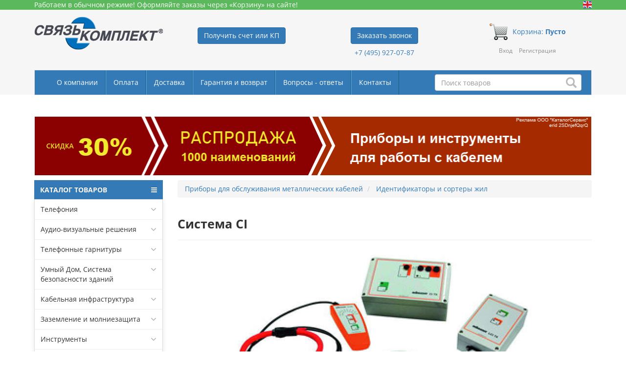

--- FILE ---
content_type: application/javascript; charset=utf-8
request_url: https://skomplekt.com/site/skomplekt/js/framework.js
body_size: 35503
content:
if("undefined"==typeof jQuery)throw new Error("Bootstrap's JavaScript requires jQuery");!function(t){"use strict";var e=jQuery.fn.jquery.split(" ")[0].split(".");if(e[0]<2&&e[1]<9||1==e[0]&&9==e[1]&&e[2]<1||e[0]>3)throw new Error("Bootstrap's JavaScript requires jQuery version 1.9.1 or higher, but lower than version 4")}(),function(t){"use strict";t.fn.emulateTransitionEnd=function(e){var i=!1,s=this;t(this).one("bsTransitionEnd",function(){i=!0});return setTimeout(function(){i||t(s).trigger(t.support.transition.end)},e),this},t(function(){t.support.transition=function(){var t=document.createElement("bootstrap"),e={WebkitTransition:"webkitTransitionEnd",MozTransition:"transitionend",OTransition:"oTransitionEnd otransitionend",transition:"transitionend"};for(var i in e)if(void 0!==t.style[i])return{end:e[i]};return!1}(),t.support.transition&&(t.event.special.bsTransitionEnd={bindType:t.support.transition.end,delegateType:t.support.transition.end,handle:function(e){if(t(e.target).is(this))return e.handleObj.handler.apply(this,arguments)}})})}(jQuery),function(t){"use strict";var e='[data-dismiss="alert"]',i=function(i){t(i).on("click",e,this.close)};i.VERSION="3.3.7",i.TRANSITION_DURATION=150,i.prototype.close=function(e){function s(){a.detach().trigger("closed.bs.alert").remove()}var n=t(this),o=n.attr("data-target");o||(o=(o=n.attr("href"))&&o.replace(/.*(?=#[^\s]*$)/,""));var a=t("#"===o?[]:o);e&&e.preventDefault(),a.length||(a=n.closest(".alert")),a.trigger(e=t.Event("close.bs.alert")),e.isDefaultPrevented()||(a.removeClass("in"),t.support.transition&&a.hasClass("fade")?a.one("bsTransitionEnd",s).emulateTransitionEnd(i.TRANSITION_DURATION):s())};var s=t.fn.alert;t.fn.alert=function(e){return this.each(function(){var s=t(this),n=s.data("bs.alert");n||s.data("bs.alert",n=new i(this)),"string"==typeof e&&n[e].call(s)})},t.fn.alert.Constructor=i,t.fn.alert.noConflict=function(){return t.fn.alert=s,this},t(document).on("click.bs.alert.data-api",e,i.prototype.close)}(jQuery),function(t){"use strict";function e(e){return this.each(function(){var s=t(this),n=s.data("bs.button"),o="object"==typeof e&&e;n||s.data("bs.button",n=new i(this,o)),"toggle"==e?n.toggle():e&&n.setState(e)})}var i=function(e,s){this.$element=t(e),this.options=t.extend({},i.DEFAULTS,s),this.isLoading=!1};i.VERSION="3.3.7",i.DEFAULTS={loadingText:"loading..."},i.prototype.setState=function(e){var i="disabled",s=this.$element,n=s.is("input")?"val":"html",o=s.data();e+="Text",null==o.resetText&&s.data("resetText",s[n]()),setTimeout(t.proxy(function(){s[n](null==o[e]?this.options[e]:o[e]),"loadingText"==e?(this.isLoading=!0,s.addClass(i).attr(i,i).prop(i,!0)):this.isLoading&&(this.isLoading=!1,s.removeClass(i).removeAttr(i).prop(i,!1))},this),0)},i.prototype.toggle=function(){var t=!0,e=this.$element.closest('[data-toggle="buttons"]');if(e.length){var i=this.$element.find("input");"radio"==i.prop("type")?(i.prop("checked")&&(t=!1),e.find(".active").removeClass("active"),this.$element.addClass("active")):"checkbox"==i.prop("type")&&(i.prop("checked")!==this.$element.hasClass("active")&&(t=!1),this.$element.toggleClass("active")),i.prop("checked",this.$element.hasClass("active")),t&&i.trigger("change")}else this.$element.attr("aria-pressed",!this.$element.hasClass("active")),this.$element.toggleClass("active")};var s=t.fn.button;t.fn.button=e,t.fn.button.Constructor=i,t.fn.button.noConflict=function(){return t.fn.button=s,this},t(document).on("click.bs.button.data-api",'[data-toggle^="button"]',function(i){var s=t(i.target).closest(".btn");e.call(s,"toggle"),t(i.target).is('input[type="radio"], input[type="checkbox"]')||(i.preventDefault(),s.is("input,button")?s.trigger("focus"):s.find("input:visible,button:visible").first().trigger("focus"))}).on("focus.bs.button.data-api blur.bs.button.data-api",'[data-toggle^="button"]',function(e){t(e.target).closest(".btn").toggleClass("focus",/^focus(in)?$/.test(e.type))})}(jQuery),function(t){"use strict";function e(e){return this.each(function(){var s=t(this),n=s.data("bs.carousel"),o=t.extend({},i.DEFAULTS,s.data(),"object"==typeof e&&e),a="string"==typeof e?e:o.slide;n||s.data("bs.carousel",n=new i(this,o)),"number"==typeof e?n.to(e):a?n[a]():o.interval&&n.pause().cycle()})}var i=function(e,i){this.$element=t(e),this.$indicators=this.$element.find(".carousel-indicators"),this.options=i,this.paused=null,this.sliding=null,this.interval=null,this.$active=null,this.$items=null,this.options.keyboard&&this.$element.on("keydown.bs.carousel",t.proxy(this.keydown,this)),"hover"==this.options.pause&&!("ontouchstart"in document.documentElement)&&this.$element.on("mouseenter.bs.carousel",t.proxy(this.pause,this)).on("mouseleave.bs.carousel",t.proxy(this.cycle,this))};i.VERSION="3.3.7",i.TRANSITION_DURATION=600,i.DEFAULTS={interval:5e3,pause:"hover",wrap:!0,keyboard:!0},i.prototype.keydown=function(t){if(!/input|textarea/i.test(t.target.tagName)){switch(t.which){case 37:this.prev();break;case 39:this.next();break;default:return}t.preventDefault()}},i.prototype.cycle=function(e){return e||(this.paused=!1),this.interval&&clearInterval(this.interval),this.options.interval&&!this.paused&&(this.interval=setInterval(t.proxy(this.next,this),this.options.interval)),this},i.prototype.getItemIndex=function(t){return this.$items=t.parent().children(".item"),this.$items.index(t||this.$active)},i.prototype.getItemForDirection=function(t,e){var i=this.getItemIndex(e);if(("prev"==t&&0===i||"next"==t&&i==this.$items.length-1)&&!this.options.wrap)return e;var s=(i+("prev"==t?-1:1))%this.$items.length;return this.$items.eq(s)},i.prototype.to=function(t){var e=this,i=this.getItemIndex(this.$active=this.$element.find(".item.active"));if(!(t>this.$items.length-1||t<0))return this.sliding?this.$element.one("slid.bs.carousel",function(){e.to(t)}):i==t?this.pause().cycle():this.slide(t>i?"next":"prev",this.$items.eq(t))},i.prototype.pause=function(e){return e||(this.paused=!0),this.$element.find(".next, .prev").length&&t.support.transition&&(this.$element.trigger(t.support.transition.end),this.cycle(!0)),this.interval=clearInterval(this.interval),this},i.prototype.next=function(){if(!this.sliding)return this.slide("next")},i.prototype.prev=function(){if(!this.sliding)return this.slide("prev")},i.prototype.slide=function(e,s){var n=this.$element.find(".item.active"),o=s||this.getItemForDirection(e,n),a=this.interval,r="next"==e?"left":"right",l=this;if(o.hasClass("active"))return this.sliding=!1;var c=o[0],h=t.Event("slide.bs.carousel",{relatedTarget:c,direction:r});if(this.$element.trigger(h),!h.isDefaultPrevented()){if(this.sliding=!0,a&&this.pause(),this.$indicators.length){this.$indicators.find(".active").removeClass("active");var d=t(this.$indicators.children()[this.getItemIndex(o)]);d&&d.addClass("active")}var p=t.Event("slid.bs.carousel",{relatedTarget:c,direction:r});return t.support.transition&&this.$element.hasClass("slide")?(o.addClass(e),o[0].offsetWidth,n.addClass(r),o.addClass(r),n.one("bsTransitionEnd",function(){o.removeClass([e,r].join(" ")).addClass("active"),n.removeClass(["active",r].join(" ")),l.sliding=!1,setTimeout(function(){l.$element.trigger(p)},0)}).emulateTransitionEnd(i.TRANSITION_DURATION)):(n.removeClass("active"),o.addClass("active"),this.sliding=!1,this.$element.trigger(p)),a&&this.cycle(),this}};var s=t.fn.carousel;t.fn.carousel=e,t.fn.carousel.Constructor=i,t.fn.carousel.noConflict=function(){return t.fn.carousel=s,this};var n=function(i){var s,n=t(this),o=t(n.attr("data-target")||(s=n.attr("href"))&&s.replace(/.*(?=#[^\s]+$)/,""));if(o.hasClass("carousel")){var a=t.extend({},o.data(),n.data()),r=n.attr("data-slide-to");r&&(a.interval=!1),e.call(o,a),r&&o.data("bs.carousel").to(r),i.preventDefault()}};t(document).on("click.bs.carousel.data-api","[data-slide]",n).on("click.bs.carousel.data-api","[data-slide-to]",n),t(window).on("load",function(){t('[data-ride="carousel"]').each(function(){var i=t(this);e.call(i,i.data())})})}(jQuery),function(t){"use strict";function e(e){var i,s=e.attr("data-target")||(i=e.attr("href"))&&i.replace(/.*(?=#[^\s]+$)/,"");return t(s)}function i(e){return this.each(function(){var i=t(this),n=i.data("bs.collapse"),o=t.extend({},s.DEFAULTS,i.data(),"object"==typeof e&&e);!n&&o.toggle&&/show|hide/.test(e)&&(o.toggle=!1),n||i.data("bs.collapse",n=new s(this,o)),"string"==typeof e&&n[e]()})}var s=function(e,i){this.$element=t(e),this.options=t.extend({},s.DEFAULTS,i),this.$trigger=t('[data-toggle="collapse"][href="#'+e.id+'"],[data-toggle="collapse"][data-target="#'+e.id+'"]'),this.transitioning=null,this.options.parent?this.$parent=this.getParent():this.addAriaAndCollapsedClass(this.$element,this.$trigger),this.options.toggle&&this.toggle()};s.VERSION="3.3.7",s.TRANSITION_DURATION=350,s.DEFAULTS={toggle:!0},s.prototype.dimension=function(){return this.$element.hasClass("width")?"width":"height"},s.prototype.show=function(){if(!this.transitioning&&!this.$element.hasClass("in")){var e,n=this.$parent&&this.$parent.children(".panel").children(".in, .collapsing");if(!(n&&n.length&&(e=n.data("bs.collapse"),e&&e.transitioning))){var o=t.Event("show.bs.collapse");if(this.$element.trigger(o),!o.isDefaultPrevented()){n&&n.length&&(i.call(n,"hide"),e||n.data("bs.collapse",null));var a=this.dimension();this.$element.removeClass("collapse").addClass("collapsing")[a](0).attr("aria-expanded",!0),this.$trigger.removeClass("collapsed").attr("aria-expanded",!0),this.transitioning=1;var r=function(){this.$element.removeClass("collapsing").addClass("collapse in")[a](""),this.transitioning=0,this.$element.trigger("shown.bs.collapse")};if(!t.support.transition)return r.call(this);var l=t.camelCase(["scroll",a].join("-"));this.$element.one("bsTransitionEnd",t.proxy(r,this)).emulateTransitionEnd(s.TRANSITION_DURATION)[a](this.$element[0][l])}}}},s.prototype.hide=function(){if(!this.transitioning&&this.$element.hasClass("in")){var e=t.Event("hide.bs.collapse");if(this.$element.trigger(e),!e.isDefaultPrevented()){var i=this.dimension();this.$element[i](this.$element[i]())[0].offsetHeight,this.$element.addClass("collapsing").removeClass("collapse in").attr("aria-expanded",!1),this.$trigger.addClass("collapsed").attr("aria-expanded",!1),this.transitioning=1;var n=function(){this.transitioning=0,this.$element.removeClass("collapsing").addClass("collapse").trigger("hidden.bs.collapse")};return t.support.transition?void this.$element[i](0).one("bsTransitionEnd",t.proxy(n,this)).emulateTransitionEnd(s.TRANSITION_DURATION):n.call(this)}}},s.prototype.toggle=function(){this[this.$element.hasClass("in")?"hide":"show"]()},s.prototype.getParent=function(){return t(this.options.parent).find('[data-toggle="collapse"][data-parent="'+this.options.parent+'"]').each(t.proxy(function(i,s){var n=t(s);this.addAriaAndCollapsedClass(e(n),n)},this)).end()},s.prototype.addAriaAndCollapsedClass=function(t,e){var i=t.hasClass("in");t.attr("aria-expanded",i),e.toggleClass("collapsed",!i).attr("aria-expanded",i)};var n=t.fn.collapse;t.fn.collapse=i,t.fn.collapse.Constructor=s,t.fn.collapse.noConflict=function(){return t.fn.collapse=n,this},t(document).on("click.bs.collapse.data-api",'[data-toggle="collapse"]',function(s){var n=t(this);n.attr("data-target")||s.preventDefault();var o=e(n),a=o.data("bs.collapse")?"toggle":n.data();i.call(o,a)})}(jQuery),function(t){"use strict";function e(e){var i=e.attr("data-target");i||(i=(i=e.attr("href"))&&/#[A-Za-z]/.test(i)&&i.replace(/.*(?=#[^\s]*$)/,""));var s=i&&t(i);return s&&s.length?s:e.parent()}function i(i){i&&3===i.which||(t(s).remove(),t(n).each(function(){var s=t(this),n=e(s),o={relatedTarget:this};n.hasClass("open")&&(i&&"click"==i.type&&/input|textarea/i.test(i.target.tagName)&&t.contains(n[0],i.target)||(n.trigger(i=t.Event("hide.bs.dropdown",o)),i.isDefaultPrevented()||(s.attr("aria-expanded","false"),n.removeClass("open").trigger(t.Event("hidden.bs.dropdown",o)))))}))}var s=".dropdown-backdrop",n='[data-toggle="dropdown"]',o=function(e){t(e).on("click.bs.dropdown",this.toggle)};o.VERSION="3.3.7",o.prototype.toggle=function(s){var n=t(this);if(!n.is(".disabled, :disabled")){var o=e(n),a=o.hasClass("open");if(i(),!a){"ontouchstart"in document.documentElement&&!o.closest(".navbar-nav").length&&t(document.createElement("div")).addClass("dropdown-backdrop").insertAfter(t(this)).on("click",i);var r={relatedTarget:this};if(o.trigger(s=t.Event("show.bs.dropdown",r)),s.isDefaultPrevented())return;n.trigger("focus").attr("aria-expanded","true"),o.toggleClass("open").trigger(t.Event("shown.bs.dropdown",r))}return!1}},o.prototype.keydown=function(i){if(/(38|40|27|32)/.test(i.which)&&!/input|textarea/i.test(i.target.tagName)){var s=t(this);if(i.preventDefault(),i.stopPropagation(),!s.is(".disabled, :disabled")){var o=e(s),a=o.hasClass("open");if(!a&&27!=i.which||a&&27==i.which)return 27==i.which&&o.find(n).trigger("focus"),s.trigger("click");var r=o.find(".dropdown-menu li:not(.disabled):visible a");if(r.length){var l=r.index(i.target);38==i.which&&l>0&&l--,40==i.which&&l<r.length-1&&l++,~l||(l=0),r.eq(l).trigger("focus")}}}};var a=t.fn.dropdown;t.fn.dropdown=function(e){return this.each(function(){var i=t(this),s=i.data("bs.dropdown");s||i.data("bs.dropdown",s=new o(this)),"string"==typeof e&&s[e].call(i)})},t.fn.dropdown.Constructor=o,t.fn.dropdown.noConflict=function(){return t.fn.dropdown=a,this},t(document).on("click.bs.dropdown.data-api",i).on("click.bs.dropdown.data-api",".dropdown form",function(t){t.stopPropagation()}).on("click.bs.dropdown.data-api",n,o.prototype.toggle).on("keydown.bs.dropdown.data-api",n,o.prototype.keydown).on("keydown.bs.dropdown.data-api",".dropdown-menu",o.prototype.keydown)}(jQuery),function(t){"use strict";function e(e,s){return this.each(function(){var n=t(this),o=n.data("bs.modal"),a=t.extend({},i.DEFAULTS,n.data(),"object"==typeof e&&e);o||n.data("bs.modal",o=new i(this,a)),"string"==typeof e?o[e](s):a.show&&o.show(s)})}var i=function(e,i){this.options=i,this.$body=t(document.body),this.$element=t(e),this.$dialog=this.$element.find(".modal-dialog"),this.$backdrop=null,this.isShown=null,this.originalBodyPad=null,this.scrollbarWidth=0,this.ignoreBackdropClick=!1,this.options.remote&&this.$element.find(".modal-content").load(this.options.remote,t.proxy(function(){this.$element.trigger("loaded.bs.modal")},this))};i.VERSION="3.3.7",i.TRANSITION_DURATION=300,i.BACKDROP_TRANSITION_DURATION=150,i.DEFAULTS={backdrop:!0,keyboard:!0,show:!0},i.prototype.toggle=function(t){return this.isShown?this.hide():this.show(t)},i.prototype.show=function(e){var s=this,n=t.Event("show.bs.modal",{relatedTarget:e});this.$element.trigger(n),this.isShown||n.isDefaultPrevented()||(this.isShown=!0,this.checkScrollbar(),this.setScrollbar(),this.$body.addClass("modal-open"),this.escape(),this.resize(),this.$element.on("click.dismiss.bs.modal",'[data-dismiss="modal"]',t.proxy(this.hide,this)),this.$dialog.on("mousedown.dismiss.bs.modal",function(){s.$element.one("mouseup.dismiss.bs.modal",function(e){t(e.target).is(s.$element)&&(s.ignoreBackdropClick=!0)})}),this.backdrop(function(){var n=t.support.transition&&s.$element.hasClass("fade");s.$element.parent().length||s.$element.appendTo(s.$body),s.$element.show().scrollTop(0),s.adjustDialog(),n&&s.$element[0].offsetWidth,s.$element.addClass("in"),s.enforceFocus();var o=t.Event("shown.bs.modal",{relatedTarget:e});n?s.$dialog.one("bsTransitionEnd",function(){s.$element.trigger("focus").trigger(o)}).emulateTransitionEnd(i.TRANSITION_DURATION):s.$element.trigger("focus").trigger(o)}))},i.prototype.hide=function(e){e&&e.preventDefault(),e=t.Event("hide.bs.modal"),this.$element.trigger(e),this.isShown&&!e.isDefaultPrevented()&&(this.isShown=!1,this.escape(),this.resize(),t(document).off("focusin.bs.modal"),this.$element.removeClass("in").off("click.dismiss.bs.modal").off("mouseup.dismiss.bs.modal"),this.$dialog.off("mousedown.dismiss.bs.modal"),t.support.transition&&this.$element.hasClass("fade")?this.$element.one("bsTransitionEnd",t.proxy(this.hideModal,this)).emulateTransitionEnd(i.TRANSITION_DURATION):this.hideModal())},i.prototype.enforceFocus=function(){t(document).off("focusin.bs.modal").on("focusin.bs.modal",t.proxy(function(t){document===t.target||this.$element[0]===t.target||this.$element.has(t.target).length||this.$element.trigger("focus")},this))},i.prototype.escape=function(){this.isShown&&this.options.keyboard?this.$element.on("keydown.dismiss.bs.modal",t.proxy(function(t){27==t.which&&this.hide()},this)):this.isShown||this.$element.off("keydown.dismiss.bs.modal")},i.prototype.resize=function(){this.isShown?t(window).on("resize.bs.modal",t.proxy(this.handleUpdate,this)):t(window).off("resize.bs.modal")},i.prototype.hideModal=function(){var t=this;this.$element.hide(),this.backdrop(function(){t.$body.removeClass("modal-open"),t.resetAdjustments(),t.resetScrollbar(),t.$element.trigger("hidden.bs.modal")})},i.prototype.removeBackdrop=function(){this.$backdrop&&this.$backdrop.remove(),this.$backdrop=null},i.prototype.backdrop=function(e){var s=this,n=this.$element.hasClass("fade")?"fade":"";if(this.isShown&&this.options.backdrop){var o=t.support.transition&&n;if(this.$backdrop=t(document.createElement("div")).addClass("modal-backdrop "+n).appendTo(this.$body),this.$element.on("click.dismiss.bs.modal",t.proxy(function(t){return this.ignoreBackdropClick?void(this.ignoreBackdropClick=!1):void(t.target===t.currentTarget&&("static"==this.options.backdrop?this.$element[0].focus():this.hide()))},this)),o&&this.$backdrop[0].offsetWidth,this.$backdrop.addClass("in"),!e)return;o?this.$backdrop.one("bsTransitionEnd",e).emulateTransitionEnd(i.BACKDROP_TRANSITION_DURATION):e()}else if(!this.isShown&&this.$backdrop){this.$backdrop.removeClass("in");var a=function(){s.removeBackdrop(),e&&e()};t.support.transition&&this.$element.hasClass("fade")?this.$backdrop.one("bsTransitionEnd",a).emulateTransitionEnd(i.BACKDROP_TRANSITION_DURATION):a()}else e&&e()},i.prototype.handleUpdate=function(){this.adjustDialog()},i.prototype.adjustDialog=function(){var t=this.$element[0].scrollHeight>document.documentElement.clientHeight;this.$element.css({paddingLeft:!this.bodyIsOverflowing&&t?this.scrollbarWidth:"",paddingRight:this.bodyIsOverflowing&&!t?this.scrollbarWidth:""})},i.prototype.resetAdjustments=function(){this.$element.css({paddingLeft:"",paddingRight:""})},i.prototype.checkScrollbar=function(){var t=window.innerWidth;if(!t){var e=document.documentElement.getBoundingClientRect();t=e.right-Math.abs(e.left)}this.bodyIsOverflowing=document.body.clientWidth<t,this.scrollbarWidth=this.measureScrollbar()},i.prototype.setScrollbar=function(){var t=parseInt(this.$body.css("padding-right")||0,10);this.originalBodyPad=document.body.style.paddingRight||"",this.bodyIsOverflowing&&this.$body.css("padding-right",t+this.scrollbarWidth)},i.prototype.resetScrollbar=function(){this.$body.css("padding-right",this.originalBodyPad)},i.prototype.measureScrollbar=function(){var t=document.createElement("div");t.className="modal-scrollbar-measure",this.$body.append(t);var e=t.offsetWidth-t.clientWidth;return this.$body[0].removeChild(t),e};var s=t.fn.modal;t.fn.modal=e,t.fn.modal.Constructor=i,t.fn.modal.noConflict=function(){return t.fn.modal=s,this},t(document).on("click.bs.modal.data-api",'[data-toggle="modal"]',function(i){var s=t(this),n=s.attr("href"),o=t(s.attr("data-target")||n&&n.replace(/.*(?=#[^\s]+$)/,"")),a=o.data("bs.modal")?"toggle":t.extend({remote:!/#/.test(n)&&n},o.data(),s.data());s.is("a")&&i.preventDefault(),o.one("show.bs.modal",function(t){t.isDefaultPrevented()||o.one("hidden.bs.modal",function(){s.is(":visible")&&s.trigger("focus")})}),e.call(o,a,this)})}(jQuery),function(t){"use strict";var e=function(t,e){this.type=null,this.options=null,this.enabled=null,this.timeout=null,this.hoverState=null,this.$element=null,this.inState=null,this.init("tooltip",t,e)};e.VERSION="3.3.7",e.TRANSITION_DURATION=150,e.DEFAULTS={animation:!0,placement:"top",selector:!1,template:'<div class="tooltip" role="tooltip"><div class="tooltip-arrow"></div><div class="tooltip-inner"></div></div>',trigger:"hover focus",title:"",delay:0,html:!1,container:!1,viewport:{selector:"body",padding:0}},e.prototype.init=function(e,i,s){if(this.enabled=!0,this.type=e,this.$element=t(i),this.options=this.getOptions(s),this.$viewport=this.options.viewport&&t(t.isFunction(this.options.viewport)?this.options.viewport.call(this,this.$element):this.options.viewport.selector||this.options.viewport),this.inState={click:!1,hover:!1,focus:!1},this.$element[0]instanceof document.constructor&&!this.options.selector)throw new Error("`selector` option must be specified when initializing "+this.type+" on the window.document object!");for(var n=this.options.trigger.split(" "),o=n.length;o--;){var a=n[o];if("click"==a)this.$element.on("click."+this.type,this.options.selector,t.proxy(this.toggle,this));else if("manual"!=a){var r="hover"==a?"mouseenter":"focusin",l="hover"==a?"mouseleave":"focusout";this.$element.on(r+"."+this.type,this.options.selector,t.proxy(this.enter,this)),this.$element.on(l+"."+this.type,this.options.selector,t.proxy(this.leave,this))}}this.options.selector?this._options=t.extend({},this.options,{trigger:"manual",selector:""}):this.fixTitle()},e.prototype.getDefaults=function(){return e.DEFAULTS},e.prototype.getOptions=function(e){return(e=t.extend({},this.getDefaults(),this.$element.data(),e)).delay&&"number"==typeof e.delay&&(e.delay={show:e.delay,hide:e.delay}),e},e.prototype.getDelegateOptions=function(){var e={},i=this.getDefaults();return this._options&&t.each(this._options,function(t,s){i[t]!=s&&(e[t]=s)}),e},e.prototype.enter=function(e){var i=e instanceof this.constructor?e:t(e.currentTarget).data("bs."+this.type);return i||(i=new this.constructor(e.currentTarget,this.getDelegateOptions()),t(e.currentTarget).data("bs."+this.type,i)),e instanceof t.Event&&(i.inState["focusin"==e.type?"focus":"hover"]=!0),i.tip().hasClass("in")||"in"==i.hoverState?void(i.hoverState="in"):(clearTimeout(i.timeout),i.hoverState="in",i.options.delay&&i.options.delay.show?void(i.timeout=setTimeout(function(){"in"==i.hoverState&&i.show()},i.options.delay.show)):i.show())},e.prototype.isInStateTrue=function(){for(var t in this.inState)if(this.inState[t])return!0;return!1},e.prototype.leave=function(e){var i=e instanceof this.constructor?e:t(e.currentTarget).data("bs."+this.type);if(i||(i=new this.constructor(e.currentTarget,this.getDelegateOptions()),t(e.currentTarget).data("bs."+this.type,i)),e instanceof t.Event&&(i.inState["focusout"==e.type?"focus":"hover"]=!1),!i.isInStateTrue())return clearTimeout(i.timeout),i.hoverState="out",i.options.delay&&i.options.delay.hide?void(i.timeout=setTimeout(function(){"out"==i.hoverState&&i.hide()},i.options.delay.hide)):i.hide()},e.prototype.show=function(){var i=t.Event("show.bs."+this.type);if(this.hasContent()&&this.enabled){this.$element.trigger(i);var s=t.contains(this.$element[0].ownerDocument.documentElement,this.$element[0]);if(i.isDefaultPrevented()||!s)return;var n=this,o=this.tip(),a=this.getUID(this.type);this.setContent(),o.attr("id",a),this.$element.attr("aria-describedby",a),this.options.animation&&o.addClass("fade");var r="function"==typeof this.options.placement?this.options.placement.call(this,o[0],this.$element[0]):this.options.placement,l=/\s?auto?\s?/i,c=l.test(r);c&&(r=r.replace(l,"")||"top"),o.detach().css({top:0,left:0,display:"block"}).addClass(r).data("bs."+this.type,this),this.options.container?o.appendTo(this.options.container):o.insertAfter(this.$element),this.$element.trigger("inserted.bs."+this.type);var h=this.getPosition(),d=o[0].offsetWidth,p=o[0].offsetHeight;if(c){var u=r,f=this.getPosition(this.$viewport);r="bottom"==r&&h.bottom+p>f.bottom?"top":"top"==r&&h.top-p<f.top?"bottom":"right"==r&&h.right+d>f.width?"left":"left"==r&&h.left-d<f.left?"right":r,o.removeClass(u).addClass(r)}var g=this.getCalculatedOffset(r,h,d,p);this.applyPlacement(g,r);var m=function(){var t=n.hoverState;n.$element.trigger("shown.bs."+n.type),n.hoverState=null,"out"==t&&n.leave(n)};t.support.transition&&this.$tip.hasClass("fade")?o.one("bsTransitionEnd",m).emulateTransitionEnd(e.TRANSITION_DURATION):m()}},e.prototype.applyPlacement=function(e,i){var s=this.tip(),n=s[0].offsetWidth,o=s[0].offsetHeight,a=parseInt(s.css("margin-top"),10),r=parseInt(s.css("margin-left"),10);isNaN(a)&&(a=0),isNaN(r)&&(r=0),e.top+=a,e.left+=r,t.offset.setOffset(s[0],t.extend({using:function(t){s.css({top:Math.round(t.top),left:Math.round(t.left)})}},e),0),s.addClass("in");var l=s[0].offsetWidth,c=s[0].offsetHeight;"top"==i&&c!=o&&(e.top=e.top+o-c);var h=this.getViewportAdjustedDelta(i,e,l,c);h.left?e.left+=h.left:e.top+=h.top;var d=/top|bottom/.test(i),p=d?2*h.left-n+l:2*h.top-o+c,u=d?"offsetWidth":"offsetHeight";s.offset(e),this.replaceArrow(p,s[0][u],d)},e.prototype.replaceArrow=function(t,e,i){this.arrow().css(i?"left":"top",50*(1-t/e)+"%").css(i?"top":"left","")},e.prototype.setContent=function(){var t=this.tip(),e=this.getTitle();t.find(".tooltip-inner")[this.options.html?"html":"text"](e),t.removeClass("fade in top bottom left right")},e.prototype.hide=function(i){function s(){"in"!=n.hoverState&&o.detach(),n.$element&&n.$element.removeAttr("aria-describedby").trigger("hidden.bs."+n.type),i&&i()}var n=this,o=t(this.$tip),a=t.Event("hide.bs."+this.type);if(this.$element.trigger(a),!a.isDefaultPrevented())return o.removeClass("in"),t.support.transition&&o.hasClass("fade")?o.one("bsTransitionEnd",s).emulateTransitionEnd(e.TRANSITION_DURATION):s(),this.hoverState=null,this},e.prototype.fixTitle=function(){var t=this.$element;(t.attr("title")||"string"!=typeof t.attr("data-original-title"))&&t.attr("data-original-title",t.attr("title")||"").attr("title","")},e.prototype.hasContent=function(){return this.getTitle()},e.prototype.getPosition=function(e){var i=(e=e||this.$element)[0],s="BODY"==i.tagName,n=i.getBoundingClientRect();null==n.width&&(n=t.extend({},n,{width:n.right-n.left,height:n.bottom-n.top}));var o=window.SVGElement&&i instanceof window.SVGElement,a=s?{top:0,left:0}:o?null:e.offset(),r={scroll:s?document.documentElement.scrollTop||document.body.scrollTop:e.scrollTop()},l=s?{width:t(window).width(),height:t(window).height()}:null;return t.extend({},n,r,l,a)},e.prototype.getCalculatedOffset=function(t,e,i,s){return"bottom"==t?{top:e.top+e.height,left:e.left+e.width/2-i/2}:"top"==t?{top:e.top-s,left:e.left+e.width/2-i/2}:"left"==t?{top:e.top+e.height/2-s/2,left:e.left-i}:{top:e.top+e.height/2-s/2,left:e.left+e.width}},e.prototype.getViewportAdjustedDelta=function(t,e,i,s){var n={top:0,left:0};if(!this.$viewport)return n;var o=this.options.viewport&&this.options.viewport.padding||0,a=this.getPosition(this.$viewport);if(/right|left/.test(t)){var r=e.top-o-a.scroll,l=e.top+o-a.scroll+s;r<a.top?n.top=a.top-r:l>a.top+a.height&&(n.top=a.top+a.height-l)}else{var c=e.left-o,h=e.left+o+i;c<a.left?n.left=a.left-c:h>a.right&&(n.left=a.left+a.width-h)}return n},e.prototype.getTitle=function(){var t=this.$element,e=this.options;return t.attr("data-original-title")||("function"==typeof e.title?e.title.call(t[0]):e.title)},e.prototype.getUID=function(t){do{t+=~~(1e6*Math.random())}while(document.getElementById(t));return t},e.prototype.tip=function(){if(!this.$tip&&(this.$tip=t(this.options.template),1!=this.$tip.length))throw new Error(this.type+" `template` option must consist of exactly 1 top-level element!");return this.$tip},e.prototype.arrow=function(){return this.$arrow=this.$arrow||this.tip().find(".tooltip-arrow")},e.prototype.enable=function(){this.enabled=!0},e.prototype.disable=function(){this.enabled=!1},e.prototype.toggleEnabled=function(){this.enabled=!this.enabled},e.prototype.toggle=function(e){var i=this;e&&((i=t(e.currentTarget).data("bs."+this.type))||(i=new this.constructor(e.currentTarget,this.getDelegateOptions()),t(e.currentTarget).data("bs."+this.type,i))),e?(i.inState.click=!i.inState.click,i.isInStateTrue()?i.enter(i):i.leave(i)):i.tip().hasClass("in")?i.leave(i):i.enter(i)},e.prototype.destroy=function(){var t=this;clearTimeout(this.timeout),this.hide(function(){t.$element.off("."+t.type).removeData("bs."+t.type),t.$tip&&t.$tip.detach(),t.$tip=null,t.$arrow=null,t.$viewport=null,t.$element=null})};var i=t.fn.tooltip;t.fn.tooltip=function(i){return this.each(function(){var s=t(this),n=s.data("bs.tooltip"),o="object"==typeof i&&i;!n&&/destroy|hide/.test(i)||(n||s.data("bs.tooltip",n=new e(this,o)),"string"==typeof i&&n[i]())})},t.fn.tooltip.Constructor=e,t.fn.tooltip.noConflict=function(){return t.fn.tooltip=i,this}}(jQuery),function(t){"use strict";var e=function(t,e){this.init("popover",t,e)};if(!t.fn.tooltip)throw new Error("Popover requires tooltip.js");e.VERSION="3.3.7",e.DEFAULTS=t.extend({},t.fn.tooltip.Constructor.DEFAULTS,{placement:"right",trigger:"click",content:"",template:'<div class="popover" role="tooltip"><div class="arrow"></div><h3 class="popover-title"></h3><div class="popover-content"></div></div>'}),e.prototype=t.extend({},t.fn.tooltip.Constructor.prototype),e.prototype.constructor=e,e.prototype.getDefaults=function(){return e.DEFAULTS},e.prototype.setContent=function(){var t=this.tip(),e=this.getTitle(),i=this.getContent();t.find(".popover-title")[this.options.html?"html":"text"](e),t.find(".popover-content").children().detach().end()[this.options.html?"string"==typeof i?"html":"append":"text"](i),t.removeClass("fade top bottom left right in"),t.find(".popover-title").html()||t.find(".popover-title").hide()},e.prototype.hasContent=function(){return this.getTitle()||this.getContent()},e.prototype.getContent=function(){var t=this.$element,e=this.options;return t.attr("data-content")||("function"==typeof e.content?e.content.call(t[0]):e.content)},e.prototype.arrow=function(){return this.$arrow=this.$arrow||this.tip().find(".arrow")};var i=t.fn.popover;t.fn.popover=function(i){return this.each(function(){var s=t(this),n=s.data("bs.popover"),o="object"==typeof i&&i;!n&&/destroy|hide/.test(i)||(n||s.data("bs.popover",n=new e(this,o)),"string"==typeof i&&n[i]())})},t.fn.popover.Constructor=e,t.fn.popover.noConflict=function(){return t.fn.popover=i,this}}(jQuery),function(t){"use strict";function e(i,s){this.$body=t(document.body),this.$scrollElement=t(t(i).is(document.body)?window:i),this.options=t.extend({},e.DEFAULTS,s),this.selector=(this.options.target||"")+" .nav li > a",this.offsets=[],this.targets=[],this.activeTarget=null,this.scrollHeight=0,this.$scrollElement.on("scroll.bs.scrollspy",t.proxy(this.process,this)),this.refresh(),this.process()}function i(i){return this.each(function(){var s=t(this),n=s.data("bs.scrollspy"),o="object"==typeof i&&i;n||s.data("bs.scrollspy",n=new e(this,o)),"string"==typeof i&&n[i]()})}e.VERSION="3.3.7",e.DEFAULTS={offset:10},e.prototype.getScrollHeight=function(){return this.$scrollElement[0].scrollHeight||Math.max(this.$body[0].scrollHeight,document.documentElement.scrollHeight)},e.prototype.refresh=function(){var e=this,i="offset",s=0;this.offsets=[],this.targets=[],this.scrollHeight=this.getScrollHeight(),t.isWindow(this.$scrollElement[0])||(i="position",s=this.$scrollElement.scrollTop()),this.$body.find(this.selector).map(function(){var e=t(this),n=e.data("target")||e.attr("href"),o=/^#./.test(n)&&t(n);return o&&o.length&&o.is(":visible")&&[[o[i]().top+s,n]]||null}).sort(function(t,e){return t[0]-e[0]}).each(function(){e.offsets.push(this[0]),e.targets.push(this[1])})},e.prototype.process=function(){var t,e=this.$scrollElement.scrollTop()+this.options.offset,i=this.getScrollHeight(),s=this.options.offset+i-this.$scrollElement.height(),n=this.offsets,o=this.targets,a=this.activeTarget;if(this.scrollHeight!=i&&this.refresh(),e>=s)return a!=(t=o[o.length-1])&&this.activate(t);if(a&&e<n[0])return this.activeTarget=null,this.clear();for(t=n.length;t--;)a!=o[t]&&e>=n[t]&&(void 0===n[t+1]||e<n[t+1])&&this.activate(o[t])},e.prototype.activate=function(e){this.activeTarget=e,this.clear();var i=this.selector+'[data-target="'+e+'"],'+this.selector+'[href="'+e+'"]',s=t(i).parents("li").addClass("active");s.parent(".dropdown-menu").length&&(s=s.closest("li.dropdown").addClass("active")),s.trigger("activate.bs.scrollspy")},e.prototype.clear=function(){t(this.selector).parentsUntil(this.options.target,".active").removeClass("active")};var s=t.fn.scrollspy;t.fn.scrollspy=i,t.fn.scrollspy.Constructor=e,t.fn.scrollspy.noConflict=function(){return t.fn.scrollspy=s,this},t(window).on("load.bs.scrollspy.data-api",function(){t('[data-spy="scroll"]').each(function(){var e=t(this);i.call(e,e.data())})})}(jQuery),function(t){"use strict";function e(e){return this.each(function(){var s=t(this),n=s.data("bs.tab");n||s.data("bs.tab",n=new i(this)),"string"==typeof e&&n[e]()})}var i=function(e){this.element=t(e)};i.VERSION="3.3.7",i.TRANSITION_DURATION=150,i.prototype.show=function(){var e=this.element,i=e.closest("ul:not(.dropdown-menu)"),s=e.data("target");if(s||(s=(s=e.attr("href"))&&s.replace(/.*(?=#[^\s]*$)/,"")),!e.parent("li").hasClass("active")){var n=i.find(".active:last a"),o=t.Event("hide.bs.tab",{relatedTarget:e[0]}),a=t.Event("show.bs.tab",{relatedTarget:n[0]});if(n.trigger(o),e.trigger(a),!a.isDefaultPrevented()&&!o.isDefaultPrevented()){var r=t(s);this.activate(e.closest("li"),i),this.activate(r,r.parent(),function(){n.trigger({type:"hidden.bs.tab",relatedTarget:e[0]}),e.trigger({type:"shown.bs.tab",relatedTarget:n[0]})})}}},i.prototype.activate=function(e,s,n){function o(){a.removeClass("active").find("> .dropdown-menu > .active").removeClass("active").end().find('[data-toggle="tab"]').attr("aria-expanded",!1),e.addClass("active").find('[data-toggle="tab"]').attr("aria-expanded",!0),r?(e[0].offsetWidth,e.addClass("in")):e.removeClass("fade"),e.parent(".dropdown-menu").length&&e.closest("li.dropdown").addClass("active").end().find('[data-toggle="tab"]').attr("aria-expanded",!0),n&&n()}var a=s.find("> .active"),r=n&&t.support.transition&&(a.length&&a.hasClass("fade")||!!s.find("> .fade").length);a.length&&r?a.one("bsTransitionEnd",o).emulateTransitionEnd(i.TRANSITION_DURATION):o(),a.removeClass("in")};var s=t.fn.tab;t.fn.tab=e,t.fn.tab.Constructor=i,t.fn.tab.noConflict=function(){return t.fn.tab=s,this};var n=function(i){i.preventDefault(),e.call(t(this),"show")};t(document).on("click.bs.tab.data-api",'[data-toggle="tab"]',n).on("click.bs.tab.data-api",'[data-toggle="pill"]',n)}(jQuery),function(t){"use strict";function e(e){return this.each(function(){var s=t(this),n=s.data("bs.affix"),o="object"==typeof e&&e;n||s.data("bs.affix",n=new i(this,o)),"string"==typeof e&&n[e]()})}var i=function(e,s){this.options=t.extend({},i.DEFAULTS,s),this.$target=t(this.options.target).on("scroll.bs.affix.data-api",t.proxy(this.checkPosition,this)).on("click.bs.affix.data-api",t.proxy(this.checkPositionWithEventLoop,this)),this.$element=t(e),this.affixed=null,this.unpin=null,this.pinnedOffset=null,this.checkPosition()};i.VERSION="3.3.7",i.RESET="affix affix-top affix-bottom",i.DEFAULTS={offset:0,target:window},i.prototype.getState=function(t,e,i,s){var n=this.$target.scrollTop(),o=this.$element.offset(),a=this.$target.height();if(null!=i&&"top"==this.affixed)return n<i&&"top";if("bottom"==this.affixed)return null!=i?!(n+this.unpin<=o.top)&&"bottom":!(n+a<=t-s)&&"bottom";var r=null==this.affixed,l=r?n:o.top;return null!=i&&n<=i?"top":null!=s&&l+(r?a:e)>=t-s&&"bottom"},i.prototype.getPinnedOffset=function(){if(this.pinnedOffset)return this.pinnedOffset;this.$element.removeClass(i.RESET).addClass("affix");var t=this.$target.scrollTop(),e=this.$element.offset();return this.pinnedOffset=e.top-t},i.prototype.checkPositionWithEventLoop=function(){setTimeout(t.proxy(this.checkPosition,this),1)},i.prototype.checkPosition=function(){if(this.$element.is(":visible")){var e=this.$element.height(),s=this.options.offset,n=s.top,o=s.bottom,a=Math.max(t(document).height(),t(document.body).height());"object"!=typeof s&&(o=n=s),"function"==typeof n&&(n=s.top(this.$element)),"function"==typeof o&&(o=s.bottom(this.$element));var r=this.getState(a,e,n,o);if(this.affixed!=r){null!=this.unpin&&this.$element.css("top","");var l="affix"+(r?"-"+r:""),c=t.Event(l+".bs.affix");if(this.$element.trigger(c),c.isDefaultPrevented())return;this.affixed=r,this.unpin="bottom"==r?this.getPinnedOffset():null,this.$element.removeClass(i.RESET).addClass(l).trigger(l.replace("affix","affixed")+".bs.affix")}"bottom"==r&&this.$element.offset({top:a-e-o})}};var s=t.fn.affix;t.fn.affix=e,t.fn.affix.Constructor=i,t.fn.affix.noConflict=function(){return t.fn.affix=s,this},t(window).on("load",function(){t('[data-spy="affix"]').each(function(){var i=t(this),s=i.data();s.offset=s.offset||{},null!=s.offsetBottom&&(s.offset.bottom=s.offsetBottom),null!=s.offsetTop&&(s.offset.top=s.offsetTop),e.call(i,s)})})}(jQuery),$(document).ready(function(){function t(){$(".nsmenu-bigblock-additional").css("width",$("#additional-menu .navbar-collapse").outerWidth()-2),$("#additional-menu .dropdown-menu").each(function(){var t=$("#additional-menu .navbar-collapse").offset(),e=$(this).parent().offset().left+$(this).outerWidth()-(t.left+$("#additional-menu .navbar-collapse").outerWidth());e>0&&$(this).css("margin-left","-"+(e+1)+"px");var i=$(this).outerWidth()-2;$(this).find(".nsmenu-ischild-simple").css("left",i)})}function e(){$(".nsmenu-bigblock").css("width",$("#horizontal-menu .navbar-collapse").outerWidth()-2),$("#horizontal-menu .dropdown-menu").each(function(){var t=$("#horizontal-menu .navbar-collapse").offset(),e=$(this).parent().offset().left+$(this).outerWidth()-(t.left+$("#horizontal-menu .navbar-collapse").outerWidth());e>0&&$(this).css("margin-left","-"+(e+1)+"px");var i=$(this).outerWidth()-2;$(this).find(".nsmenu-ischild-simple").css("left",i)})}$("#menu-vertical .dropdown-menu").each(function(){var t=$("#menu-vertical").offset(),e=$(this).parent().offset().left+$(this).outerWidth()-(t.left+$("#menu-vertical").outerWidth());e>0&&$(this).css("margin-left","-"+(e+5)+"px")}),e(),t(),$(window).resize(function(){e(),t()}),$("#additional-menu a.dropdown-toggle").bind("click",function(){"javascript:void(0);"!=$(this).attr("href")&&$(document).width()>767&&(window.document.location=$(this).attr("href"))}),$("#horizontal-menu a.dropdown-toggle").bind("click",function(){"javascript:void(0);"!=$(this).attr("href")&&$(document).width()>767&&(window.document.location=$(this).attr("href"))}),$("#menu-vertical a.dropdown-toggle").bind("click",function(){"javascript:void(0);"!=$(this).attr("href")&&$(document).width()>767&&(window.document.location=$(this).attr("href"))})}),function(t,e,i,s){var n="menuAim",o={triggerEvent:"hover",rowSelector:"> li",handle:"> a",submenuSelector:"*",submenuDirection:"right",openClassName:"open",tolerance:75,activationDelay:0,mouseLocsTracked:3,defaultDelay:300,enterCallback:t.noop,activateCallback:t.noop,deactivateCallback:t.noop,exitCallback:t.noop,exitMenuCallback:t.noop};function a(e,i){this.el=e,this.options=t.extend({},o,i),this._defaults=o,this._name=n,this.init()}a.prototype={init:function(){this.activeRow=null,this.mouseLocs=[],this.lastDelayLoc=null,this.timeoutId=null,this.openDelayId=null,this.isOnClick=t.inArray(this.options.triggerEvent,["both","click"])>-1,this.isOnHover=t.inArray(this.options.triggerEvent,["both","hover"])>-1,this.isOnHover&&this._hoverTriggerOn(),this.isOnClick&&this._clickTriggerOn()},_mouseMoveDocument:function(t){obj=t.data.obj,obj.mouseLocs.push({x:t.pageX,y:t.pageY}),obj.mouseLocs.length>obj.options.mouseLocsTracked&&obj.mouseLocs.shift()},_mouseLeaveMenu:function(t){obj=t.data.obj,obj.timeoutId&&clearTimeout(obj.timeoutId),obj.openDelayId&&clearTimeout(obj.openDelayId),obj._possiblyDeactivate(obj.activeRow),obj.options.exitMenuCallback(this)},_mouseEnterRow:function(t){obj=t.data.obj,obj.timeoutId&&clearTimeout(obj.timeoutId),obj.options.enterCallback(this),obj._possiblyActivate(this)},_mouseLeaveRow:function(t){t.data.obj.options.exitCallback(this)},_clickRow:function(e){obj=e.data.obj,obj._activate(this),t(obj.el).find(obj.options.rowSelector).find(obj.options.handle).on("click",{obj:obj},obj._clickRowHandle)},_clickRowHandle:function(e){obj=e.data.obj,t(this).closest("li").hasClass(obj.options.openClassName)&&(obj._deactivate(),e.stopPropagation())},_activate:function(t){var e=this;t!=this.activeRow&&(this.openDelayId&&clearTimeout(this.openDelayId),parseInt(e.options.activationDelay,0)>0&&e.isOnHover?e.activeRow?e._activateWithoutDelay(t):this.openDelayId=setTimeout(function(){e._activateWithoutDelay(t)},e.options.activationDelay):e._activateWithoutDelay(t))},_activateWithoutDelay:function(t){this.activeRow&&this.options.deactivateCallback(this.activeRow),this.options.activateCallback(t),this.activeRow=t},_deactivate:function(){this.openDelayId&&clearTimeout(this.openDelayId),this.activeRow&&(this.options.deactivateCallback(this.activeRow),this.activeRow=null)},_possiblyActivate:function(t){var e=this._activationDelay(),i=this;e?this.timeoutId=setTimeout(function(){i._possiblyActivate(t)},e):this._activate(t)},_possiblyDeactivate:function(t){var e=this._activationDelay(),i=this;e?this.timeoutId=setTimeout(function(){i._possiblyDeactivate(t)},e):(this.options.deactivateCallback(t),this.activeRow=null)},_activationDelay:function(){if(!this.activeRow||!t(this.activeRow).is(this.options.submenuSelector))return 0;var e=t(this.el).offset(),i={x:e.left,y:e.top-this.options.tolerance},s={x:e.left+t(this.el).outerWidth(),y:i.y},n={x:e.left,y:e.top+t(this.el).outerHeight()+this.options.tolerance},o={x:e.left+t(this.el).outerWidth(),y:n.y},a=this.mouseLocs[this.mouseLocs.length-1],r=this.mouseLocs[0];if(!a)return 0;if(r||(r=a),r.x<e.left||r.x>o.x||r.y<e.top||r.y>o.y)return 0;if(this.lastDelayLoc&&a.x==this.lastDelayLoc.x&&a.y==this.lastDelayLoc.y)return 0;function l(t,e){return(e.y-t.y)/(e.x-t.x)}var c=s,h=o;"left"==this.options.submenuDirection?(c=n,h=i):"below"==this.options.submenuDirection?(c=o,h=n):"above"==this.options.submenuDirection&&(c=i,h=s);var d=l(a,c),p=l(a,h),u=l(r,c),f=l(r,h);return d<u&&p>f?(this.lastDelayLoc=a,this.options.defaultDelay):(this.lastDelayLoc=null,0)},_outsideMenuClick:function(e){var i=e.data.obj;t(i.el).not(e.target)&&0===t(i.el).has(e.target).length&&(i.options.deactivateCallback(i.activeRow),i.activeRow=null)},_hoverTriggerOn:function(){t(this.el).on("mouseleave",{obj:this},this._mouseLeaveMenu).find(this.options.rowSelector).on("mouseenter",{obj:this},this._mouseEnterRow).on("mouseleave",{obj:this},this._mouseLeaveRow),t(e).on("blur",{obj:this},this._mouseLeaveMenu),t(i).on("mousemove",{obj:this},this._mouseMoveDocument)},_hoverTriggerOff:function(){t(this.el).off("mouseleave",this._mouseLeaveMenu).find(this.options.rowSelector).off("mouseenter",this._mouseEnterRow).off("mouseleave",this._mouseLeaveRow),t(e).off("blur",this._mouseLeaveMenu),t(i).off("mousemove",{obj:this},this._mouseMoveDocument)},_clickTriggerOn:function(){t(this.el).find(this.options.rowSelector).on("click",{obj:this},this._clickRow),t(i).on("click",{obj:this},this._outsideMenuClick)},_clickTriggerOff:function(){t(this.el).find(this.options.rowSelector).off("click",this._clickRow),t(i).off("click",this._outsideMenuClick)},switchToHover:function(){this._clickTriggerOff(),this._hoverTriggerOn(),this.isOnHover=!0,this.isOnClick=!1},switchToClick:function(){this._hoverTriggerOff(),this._clickTriggerOn(),this.isOnHover=!1,this.isOnClick=!0}},t.fn[n]=function(e){var i,s=arguments;return void 0===e||"object"==typeof e?this.each(function(){t.data(this,"plugin_"+n)||t.data(this,"plugin_"+n,new a(this,e))}):"string"==typeof e&&"_"!==e[0]&&"init"!==e?(this.each(function(){var o=t.data(this,"plugin_"+n);o instanceof a&&"function"==typeof o[e]&&(i=o[e].apply(o,Array.prototype.slice.call(s,1))),"destroy"===e&&t.data(this,"plugin_"+n,null)}),void 0!==i?i:this):void 0}}(jQuery,window,document),function(t,e,i,s){function n(e,i){this.settings=null,this.options=t.extend({},n.Defaults,i),this.$element=t(e),this._handlers={},this._plugins={},this._supress={},this._current=null,this._speed=null,this._coordinates=[],this._breakpoint=null,this._width=null,this._items=[],this._clones=[],this._mergers=[],this._widths=[],this._invalidated={},this._pipe=[],this._drag={time:null,target:null,pointer:null,stage:{start:null,current:null},direction:null},this._states={current:{},tags:{initializing:["busy"],animating:["busy"],dragging:["interacting"]}},t.each(["onResize","onThrottledResize"],t.proxy(function(e,i){this._handlers[i]=t.proxy(this[i],this)},this)),t.each(n.Plugins,t.proxy(function(t,e){this._plugins[t.charAt(0).toLowerCase()+t.slice(1)]=new e(this)},this)),t.each(n.Workers,t.proxy(function(e,i){this._pipe.push({filter:i.filter,run:t.proxy(i.run,this)})},this)),this.setup(),this.initialize()}n.Defaults={items:3,loop:!1,center:!1,rewind:!1,mouseDrag:!0,touchDrag:!0,pullDrag:!0,freeDrag:!1,margin:0,stagePadding:0,merge:!1,mergeFit:!0,autoWidth:!1,startPosition:0,rtl:!1,smartSpeed:250,fluidSpeed:!1,dragEndSpeed:!1,responsive:{},responsiveRefreshRate:200,responsiveBaseElement:e,fallbackEasing:"swing",info:!1,nestedItemSelector:!1,itemElement:"div",stageElement:"div",refreshClass:"owl-refresh",loadedClass:"owl-loaded",loadingClass:"owl-loading",rtlClass:"owl-rtl",responsiveClass:"owl-responsive",dragClass:"owl-drag",itemClass:"owl-item",stageClass:"owl-stage",stageOuterClass:"owl-stage-outer",grabClass:"owl-grab"},n.Width={Default:"default",Inner:"inner",Outer:"outer"},n.Type={Event:"event",State:"state"},n.Plugins={},n.Workers=[{filter:["width","settings"],run:function(){this._width=this.$element.width()}},{filter:["width","items","settings"],run:function(t){t.current=this._items&&this._items[this.relative(this._current)]}},{filter:["items","settings"],run:function(){this.$stage.children(".cloned").remove()}},{filter:["width","items","settings"],run:function(t){var e=this.settings.margin||"",i=!this.settings.autoWidth,s=this.settings.rtl,n={width:"auto","margin-left":s?e:"","margin-right":s?"":e};!i&&this.$stage.children().css(n),t.css=n}},{filter:["width","items","settings"],run:function(t){var e=(this.width()/this.settings.items).toFixed(3)-this.settings.margin,i=null,s=this._items.length,n=!this.settings.autoWidth,o=[];for(t.items={merge:!1,width:e};s--;)i=this._mergers[s],i=this.settings.mergeFit&&Math.min(i,this.settings.items)||i,t.items.merge=i>1||t.items.merge,o[s]=n?e*i:this._items[s].width();this._widths=o}},{filter:["items","settings"],run:function(){var e=[],i=this._items,s=this.settings,n=Math.max(2*s.items,4),o=2*Math.ceil(i.length/2),a=s.loop&&i.length?s.rewind?n:Math.max(n,o):0,r="",l="";for(a/=2;a--;)e.push(this.normalize(e.length/2,!0)),r+=i[e[e.length-1]][0].outerHTML,e.push(this.normalize(i.length-1-(e.length-1)/2,!0)),l=i[e[e.length-1]][0].outerHTML+l;this._clones=e,t(r).addClass("cloned").appendTo(this.$stage),t(l).addClass("cloned").prependTo(this.$stage)}},{filter:["width","items","settings"],run:function(){for(var t=this.settings.rtl?1:-1,e=this._clones.length+this._items.length,i=-1,s=0,n=0,o=[];++i<e;)s=o[i-1]||0,n=this._widths[this.relative(i)]+this.settings.margin,o.push(s+n*t);this._coordinates=o}},{filter:["width","items","settings"],run:function(){var t=this.settings.stagePadding,e=this._coordinates,i={width:Math.ceil(Math.abs(e[e.length-1]))+2*t,"padding-left":t||"","padding-right":t||""};this.$stage.css(i)}},{filter:["width","items","settings"],run:function(t){var e=this._coordinates.length,i=!this.settings.autoWidth,s=this.$stage.children();if(i&&t.items.merge)for(;e--;)t.css.width=this._widths[this.relative(e)],s.eq(e).css(t.css);else i&&(t.css.width=t.items.width,s.css(t.css))}},{filter:["items"],run:function(){this._coordinates.length<1&&this.$stage.removeAttr("style")}},{filter:["width","items","settings"],run:function(t){t.current=t.current?this.$stage.children().index(t.current):0,t.current=Math.max(this.minimum(),Math.min(this.maximum(),t.current)),this.reset(t.current)}},{filter:["position"],run:function(){this.animate(this.coordinates(this._current))}},{filter:["width","position","items","settings"],run:function(){var t,e,i,s,n=this.settings.rtl?1:-1,o=2*this.settings.stagePadding,a=this.coordinates(this.current())+o,r=a+this.width()*n,l=[];for(i=0,s=this._coordinates.length;i<s;i++)t=this._coordinates[i-1]||0,e=Math.abs(this._coordinates[i])+o*n,(this.op(t,"<=",a)&&this.op(t,">",r)||this.op(e,"<",a)&&this.op(e,">",r))&&l.push(i);this.$stage.children(".active").removeClass("active"),this.$stage.children(":eq("+l.join("), :eq(")+")").addClass("active"),this.settings.center&&(this.$stage.children(".center").removeClass("center"),this.$stage.children().eq(this.current()).addClass("center"))}}],n.prototype.initialize=function(){var e,i,n;(this.enter("initializing"),this.trigger("initialize"),this.$element.toggleClass(this.settings.rtlClass,this.settings.rtl),this.settings.autoWidth&&!this.is("pre-loading"))&&(e=this.$element.find("img"),i=this.settings.nestedItemSelector?"."+this.settings.nestedItemSelector:s,n=this.$element.children(i).width(),e.length&&n<=0&&this.preloadAutoWidthImages(e));this.$element.addClass(this.options.loadingClass),this.$stage=t("<"+this.settings.stageElement+' class="'+this.settings.stageClass+'"/>').wrap('<div class="'+this.settings.stageOuterClass+'"/>'),this.$element.append(this.$stage.parent()),this.replace(this.$element.children().not(this.$stage.parent())),this.$element.is(":visible")?this.refresh():this.invalidate("width"),this.$element.removeClass(this.options.loadingClass).addClass(this.options.loadedClass),this.registerEventHandlers(),this.leave("initializing"),this.trigger("initialized")},n.prototype.setup=function(){var e=this.viewport(),i=this.options.responsive,s=-1,n=null;i?(t.each(i,function(t){t<=e&&t>s&&(s=Number(t))}),"function"==typeof(n=t.extend({},this.options,i[s])).stagePadding&&(n.stagePadding=n.stagePadding()),delete n.responsive,n.responsiveClass&&this.$element.attr("class",this.$element.attr("class").replace(new RegExp("("+this.options.responsiveClass+"-)\\S+\\s","g"),"$1"+s))):n=t.extend({},this.options),this.trigger("change",{property:{name:"settings",value:n}}),this._breakpoint=s,this.settings=n,this.invalidate("settings"),this.trigger("changed",{property:{name:"settings",value:this.settings}})},n.prototype.optionsLogic=function(){this.settings.autoWidth&&(this.settings.stagePadding=!1,this.settings.merge=!1)},n.prototype.prepare=function(e){var i=this.trigger("prepare",{content:e});return i.data||(i.data=t("<"+this.settings.itemElement+"/>").addClass(this.options.itemClass).append(e)),this.trigger("prepared",{content:i.data}),i.data},n.prototype.update=function(){for(var e=0,i=this._pipe.length,s=t.proxy(function(t){return this[t]},this._invalidated),n={};e<i;)(this._invalidated.all||t.grep(this._pipe[e].filter,s).length>0)&&this._pipe[e].run(n),e++;this._invalidated={},!this.is("valid")&&this.enter("valid")},n.prototype.width=function(t){switch(t=t||n.Width.Default){case n.Width.Inner:case n.Width.Outer:return this._width;default:return this._width-2*this.settings.stagePadding+this.settings.margin}},n.prototype.refresh=function(){this.enter("refreshing"),this.trigger("refresh"),this.setup(),this.optionsLogic(),this.$element.addClass(this.options.refreshClass),this.update(),this.$element.removeClass(this.options.refreshClass),this.leave("refreshing"),this.trigger("refreshed")},n.prototype.onThrottledResize=function(){e.clearTimeout(this.resizeTimer),this.resizeTimer=e.setTimeout(this._handlers.onResize,this.settings.responsiveRefreshRate)},n.prototype.onResize=function(){return!!this._items.length&&this._width!==this.$element.width()&&!!this.$element.is(":visible")&&(this.enter("resizing"),this.trigger("resize").isDefaultPrevented()?(this.leave("resizing"),!1):(this.invalidate("width"),this.refresh(),this.leave("resizing"),void this.trigger("resized")))},n.prototype.registerEventHandlers=function(){t.support.transition&&this.$stage.on(t.support.transition.end+".owl.core",t.proxy(this.onTransitionEnd,this)),!1!==this.settings.responsive&&this.on(e,"resize",this._handlers.onThrottledResize),this.settings.mouseDrag&&(this.$element.addClass(this.options.dragClass),this.$stage.on("mousedown.owl.core",t.proxy(this.onDragStart,this)),this.$stage.on("dragstart.owl.core selectstart.owl.core",function(){return!1})),this.settings.touchDrag&&(this.$stage.on("touchstart.owl.core",t.proxy(this.onDragStart,this)),this.$stage.on("touchcancel.owl.core",t.proxy(this.onDragEnd,this)))},n.prototype.onDragStart=function(e){var s=null;3!==e.which&&(t.support.transform?s={x:(s=this.$stage.css("transform").replace(/.*\(|\)| /g,"").split(","))[16===s.length?12:4],y:s[16===s.length?13:5]}:(s=this.$stage.position(),s={x:this.settings.rtl?s.left+this.$stage.width()-this.width()+this.settings.margin:s.left,y:s.top}),this.is("animating")&&(t.support.transform?this.animate(s.x):this.$stage.stop(),this.invalidate("position")),this.$element.toggleClass(this.options.grabClass,"mousedown"===e.type),this.speed(0),this._drag.time=(new Date).getTime(),this._drag.target=t(e.target),this._drag.stage.start=s,this._drag.stage.current=s,this._drag.pointer=this.pointer(e),t(i).on("mouseup.owl.core touchend.owl.core",t.proxy(this.onDragEnd,this)),t(i).one("mousemove.owl.core touchmove.owl.core",t.proxy(function(e){var s=this.difference(this._drag.pointer,this.pointer(e));t(i).on("mousemove.owl.core touchmove.owl.core",t.proxy(this.onDragMove,this)),Math.abs(s.x)<Math.abs(s.y)&&this.is("valid")||(e.preventDefault(),this.enter("dragging"),this.trigger("drag"))},this)))},n.prototype.onDragMove=function(t){var e=null,i=null,s=null,n=this.difference(this._drag.pointer,this.pointer(t)),o=this.difference(this._drag.stage.start,n);this.is("dragging")&&(t.preventDefault(),this.settings.loop?(e=this.coordinates(this.minimum()),i=this.coordinates(this.maximum()+1)-e,o.x=((o.x-e)%i+i)%i+e):(e=this.settings.rtl?this.coordinates(this.maximum()):this.coordinates(this.minimum()),i=this.settings.rtl?this.coordinates(this.minimum()):this.coordinates(this.maximum()),s=this.settings.pullDrag?-1*n.x/5:0,o.x=Math.max(Math.min(o.x,e+s),i+s)),this._drag.stage.current=o,this.animate(o.x))},n.prototype.onDragEnd=function(e){var s=this.difference(this._drag.pointer,this.pointer(e)),n=this._drag.stage.current,o=s.x>0^this.settings.rtl?"left":"right";t(i).off(".owl.core"),this.$element.removeClass(this.options.grabClass),(0!==s.x&&this.is("dragging")||!this.is("valid"))&&(this.speed(this.settings.dragEndSpeed||this.settings.smartSpeed),this.current(this.closest(n.x,0!==s.x?o:this._drag.direction)),this.invalidate("position"),this.update(),this._drag.direction=o,(Math.abs(s.x)>3||(new Date).getTime()-this._drag.time>300)&&this._drag.target.one("click.owl.core",function(){return!1})),this.is("dragging")&&(this.leave("dragging"),this.trigger("dragged"))},n.prototype.closest=function(e,i){var s=-1,n=this.width(),o=this.coordinates();return this.settings.freeDrag||t.each(o,t.proxy(function(t,a){return"left"===i&&e>a-30&&e<a+30?s=t:"right"===i&&e>a-n-30&&e<a-n+30?s=t+1:this.op(e,"<",a)&&this.op(e,">",o[t+1]||a-n)&&(s="left"===i?t+1:t),-1===s},this)),this.settings.loop||(this.op(e,">",o[this.minimum()])?s=e=this.minimum():this.op(e,"<",o[this.maximum()])&&(s=e=this.maximum())),s},n.prototype.animate=function(e){var i=this.speed()>0;this.is("animating")&&this.onTransitionEnd(),i&&(this.enter("animating"),this.trigger("translate")),t.support.transform3d&&t.support.transition?this.$stage.css({transform:"translate3d("+e+"px,0px,0px)",transition:this.speed()/1e3+"s"}):i?this.$stage.animate({left:e+"px"},this.speed(),this.settings.fallbackEasing,t.proxy(this.onTransitionEnd,this)):this.$stage.css({left:e+"px"})},n.prototype.is=function(t){return this._states.current[t]&&this._states.current[t]>0},n.prototype.current=function(t){if(t===s)return this._current;if(0===this._items.length)return s;if(t=this.normalize(t),this._current!==t){var e=this.trigger("change",{property:{name:"position",value:t}});e.data!==s&&(t=this.normalize(e.data)),this._current=t,this.invalidate("position"),this.trigger("changed",{property:{name:"position",value:this._current}})}return this._current},n.prototype.invalidate=function(e){return"string"===t.type(e)&&(this._invalidated[e]=!0,this.is("valid")&&this.leave("valid")),t.map(this._invalidated,function(t,e){return e})},n.prototype.reset=function(t){(t=this.normalize(t))!==s&&(this._speed=0,this._current=t,this.suppress(["translate","translated"]),this.animate(this.coordinates(t)),this.release(["translate","translated"]))},n.prototype.normalize=function(t,e){var i=this._items.length,n=e?0:this._clones.length;return!this.isNumeric(t)||i<1?t=s:(t<0||t>=i+n)&&(t=((t-n/2)%i+i)%i+n/2),t},n.prototype.relative=function(t){return t-=this._clones.length/2,this.normalize(t,!0)},n.prototype.maximum=function(t){var e,i,s,n=this.settings,o=this._coordinates.length;if(n.loop)o=this._clones.length/2+this._items.length-1;else if(n.autoWidth||n.merge){for(e=this._items.length,i=this._items[--e].width(),s=this.$element.width();e--&&!((i+=this._items[e].width()+this.settings.margin)>s););o=e+1}else o=n.center?this._items.length-1:this._items.length-n.items;return t&&(o-=this._clones.length/2),Math.max(o,0)},n.prototype.minimum=function(t){return t?0:this._clones.length/2},n.prototype.items=function(t){return t===s?this._items.slice():(t=this.normalize(t,!0),this._items[t])},n.prototype.mergers=function(t){return t===s?this._mergers.slice():(t=this.normalize(t,!0),this._mergers[t])},n.prototype.clones=function(e){var i=this._clones.length/2,n=i+this._items.length,o=function(t){return t%2==0?n+t/2:i-(t+1)/2};return e===s?t.map(this._clones,function(t,e){return o(e)}):t.map(this._clones,function(t,i){return t===e?o(i):null})},n.prototype.speed=function(t){return t!==s&&(this._speed=t),this._speed},n.prototype.coordinates=function(e){var i,n=1,o=e-1;return e===s?t.map(this._coordinates,t.proxy(function(t,e){return this.coordinates(e)},this)):(this.settings.center?(this.settings.rtl&&(n=-1,o=e+1),i=this._coordinates[e],i+=(this.width()-i+(this._coordinates[o]||0))/2*n):i=this._coordinates[o]||0,i=Math.ceil(i))},n.prototype.duration=function(t,e,i){return 0===i?0:Math.min(Math.max(Math.abs(e-t),1),6)*Math.abs(i||this.settings.smartSpeed)},n.prototype.to=function(t,e){var i=this.current(),s=null,n=t-this.relative(i),o=(n>0)-(n<0),a=this._items.length,r=this.minimum(),l=this.maximum();this.settings.loop?(!this.settings.rewind&&Math.abs(n)>a/2&&(n+=-1*o*a),(s=(((t=i+n)-r)%a+a)%a+r)!==t&&s-n<=l&&s-n>0&&(i=s-n,t=s,this.reset(i))):this.settings.rewind?t=(t%(l+=1)+l)%l:t=Math.max(r,Math.min(l,t)),this.speed(this.duration(i,t,e)),this.current(t),this.$element.is(":visible")&&this.update()},n.prototype.next=function(t){t=t||!1,this.to(this.relative(this.current())+1,t)},n.prototype.prev=function(t){t=t||!1,this.to(this.relative(this.current())-1,t)},n.prototype.onTransitionEnd=function(t){if(t!==s&&(t.stopPropagation(),(t.target||t.srcElement||t.originalTarget)!==this.$stage.get(0)))return!1;this.leave("animating"),this.trigger("translated")},n.prototype.viewport=function(){var s;return this.options.responsiveBaseElement!==e?s=t(this.options.responsiveBaseElement).width():e.innerWidth?s=e.innerWidth:i.documentElement&&i.documentElement.clientWidth?s=i.documentElement.clientWidth:console.warn("Can not detect viewport width."),s},n.prototype.replace=function(e){this.$stage.empty(),this._items=[],e&&(e=e instanceof jQuery?e:t(e)),this.settings.nestedItemSelector&&(e=e.find("."+this.settings.nestedItemSelector)),e.filter(function(){return 1===this.nodeType}).each(t.proxy(function(t,e){e=this.prepare(e),this.$stage.append(e),this._items.push(e),this._mergers.push(1*e.find("[data-merge]").addBack("[data-merge]").attr("data-merge")||1)},this)),this.reset(this.isNumeric(this.settings.startPosition)?this.settings.startPosition:0),this.invalidate("items")},n.prototype.add=function(e,i){var n=this.relative(this._current);i=i===s?this._items.length:this.normalize(i,!0),e=e instanceof jQuery?e:t(e),this.trigger("add",{content:e,position:i}),e=this.prepare(e),0===this._items.length||i===this._items.length?(0===this._items.length&&this.$stage.append(e),0!==this._items.length&&this._items[i-1].after(e),this._items.push(e),this._mergers.push(1*e.find("[data-merge]").addBack("[data-merge]").attr("data-merge")||1)):(this._items[i].before(e),this._items.splice(i,0,e),this._mergers.splice(i,0,1*e.find("[data-merge]").addBack("[data-merge]").attr("data-merge")||1)),this._items[n]&&this.reset(this._items[n].index()),this.invalidate("items"),this.trigger("added",{content:e,position:i})},n.prototype.remove=function(t){(t=this.normalize(t,!0))!==s&&(this.trigger("remove",{content:this._items[t],position:t}),this._items[t].remove(),this._items.splice(t,1),this._mergers.splice(t,1),this.invalidate("items"),this.trigger("removed",{content:null,position:t}))},n.prototype.preloadAutoWidthImages=function(e){e.each(t.proxy(function(e,i){this.enter("pre-loading"),i=t(i),t(new Image).one("load",t.proxy(function(t){i.attr("src",t.target.src),i.css("opacity",1),this.leave("pre-loading"),!this.is("pre-loading")&&!this.is("initializing")&&this.refresh()},this)).attr("src",i.attr("src")||i.attr("data-src")||i.attr("data-src-retina"))},this))},n.prototype.destroy=function(){for(var s in this.$element.off(".owl.core"),this.$stage.off(".owl.core"),t(i).off(".owl.core"),!1!==this.settings.responsive&&(e.clearTimeout(this.resizeTimer),this.off(e,"resize",this._handlers.onThrottledResize)),this._plugins)this._plugins[s].destroy();this.$stage.children(".cloned").remove(),this.$stage.unwrap(),this.$stage.children().contents().unwrap(),this.$stage.children().unwrap(),this.$element.removeClass(this.options.refreshClass).removeClass(this.options.loadingClass).removeClass(this.options.loadedClass).removeClass(this.options.rtlClass).removeClass(this.options.dragClass).removeClass(this.options.grabClass).attr("class",this.$element.attr("class").replace(new RegExp(this.options.responsiveClass+"-\\S+\\s","g"),"")).removeData("owl.carousel")},n.prototype.op=function(t,e,i){var s=this.settings.rtl;switch(e){case"<":return s?t>i:t<i;case">":return s?t<i:t>i;case">=":return s?t<=i:t>=i;case"<=":return s?t>=i:t<=i}},n.prototype.on=function(t,e,i,s){t.addEventListener?t.addEventListener(e,i,s):t.attachEvent&&t.attachEvent("on"+e,i)},n.prototype.off=function(t,e,i,s){t.removeEventListener?t.removeEventListener(e,i,s):t.detachEvent&&t.detachEvent("on"+e,i)},n.prototype.trigger=function(e,i,s,o,a){var r={item:{count:this._items.length,index:this.current()}},l=t.camelCase(t.grep(["on",e,s],function(t){return t}).join("-").toLowerCase()),c=t.Event([e,"owl",s||"carousel"].join(".").toLowerCase(),t.extend({relatedTarget:this},r,i));return this._supress[e]||(t.each(this._plugins,function(t,e){e.onTrigger&&e.onTrigger(c)}),this.register({type:n.Type.Event,name:e}),this.$element.trigger(c),this.settings&&"function"==typeof this.settings[l]&&this.settings[l].call(this,c)),c},n.prototype.enter=function(e){t.each([e].concat(this._states.tags[e]||[]),t.proxy(function(t,e){this._states.current[e]===s&&(this._states.current[e]=0),this._states.current[e]++},this))},n.prototype.leave=function(e){t.each([e].concat(this._states.tags[e]||[]),t.proxy(function(t,e){this._states.current[e]--},this))},n.prototype.register=function(e){if(e.type===n.Type.Event){if(t.event.special[e.name]||(t.event.special[e.name]={}),!t.event.special[e.name].owl){var i=t.event.special[e.name]._default;t.event.special[e.name]._default=function(t){return!i||!i.apply||t.namespace&&-1!==t.namespace.indexOf("owl")?t.namespace&&t.namespace.indexOf("owl")>-1:i.apply(this,arguments)},t.event.special[e.name].owl=!0}}else e.type===n.Type.State&&(this._states.tags[e.name]?this._states.tags[e.name]=this._states.tags[e.name].concat(e.tags):this._states.tags[e.name]=e.tags,this._states.tags[e.name]=t.grep(this._states.tags[e.name],t.proxy(function(i,s){return t.inArray(i,this._states.tags[e.name])===s},this)))},n.prototype.suppress=function(e){t.each(e,t.proxy(function(t,e){this._supress[e]=!0},this))},n.prototype.release=function(e){t.each(e,t.proxy(function(t,e){delete this._supress[e]},this))},n.prototype.pointer=function(t){var i={x:null,y:null};return(t=(t=t.originalEvent||t||e.event).touches&&t.touches.length?t.touches[0]:t.changedTouches&&t.changedTouches.length?t.changedTouches[0]:t).pageX?(i.x=t.pageX,i.y=t.pageY):(i.x=t.clientX,i.y=t.clientY),i},n.prototype.isNumeric=function(t){return!isNaN(parseFloat(t))},n.prototype.difference=function(t,e){return{x:t.x-e.x,y:t.y-e.y}},t.fn.owlCarousel=function(e){var i=Array.prototype.slice.call(arguments,1);return this.each(function(){var s=t(this),o=s.data("owl.carousel");o||(o=new n(this,"object"==typeof e&&e),s.data("owl.carousel",o),t.each(["next","prev","to","destroy","refresh","replace","add","remove"],function(e,i){o.register({type:n.Type.Event,name:i}),o.$element.on(i+".owl.carousel.core",t.proxy(function(t){t.namespace&&t.relatedTarget!==this&&(this.suppress([i]),o[i].apply(this,[].slice.call(arguments,1)),this.release([i]))},o))})),"string"==typeof e&&"_"!==e.charAt(0)&&o[e].apply(o,i)})},t.fn.owlCarousel.Constructor=n}(window.Zepto||window.jQuery,window,document),function(t,e,i,s){var n=function(e){this._core=e,this._interval=null,this._visible=null,this._handlers={"initialized.owl.carousel":t.proxy(function(t){t.namespace&&this._core.settings.autoRefresh&&this.watch()},this)},this._core.options=t.extend({},n.Defaults,this._core.options),this._core.$element.on(this._handlers)};n.Defaults={autoRefresh:!0,autoRefreshInterval:500},n.prototype.watch=function(){this._interval||(this._visible=this._core.$element.is(":visible"),this._interval=e.setInterval(t.proxy(this.refresh,this),this._core.settings.autoRefreshInterval))},n.prototype.refresh=function(){this._core.$element.is(":visible")!==this._visible&&(this._visible=!this._visible,this._core.$element.toggleClass("owl-hidden",!this._visible),this._visible&&this._core.invalidate("width")&&this._core.refresh())},n.prototype.destroy=function(){var t,i;for(t in e.clearInterval(this._interval),this._handlers)this._core.$element.off(t,this._handlers[t]);for(i in Object.getOwnPropertyNames(this))"function"!=typeof this[i]&&(this[i]=null)},t.fn.owlCarousel.Constructor.Plugins.AutoRefresh=n}(window.Zepto||window.jQuery,window,document),function(t,e,i,s){var n=function(e){this._core=e,this._loaded=[],this._handlers={"initialized.owl.carousel change.owl.carousel resized.owl.carousel":t.proxy(function(e){if(e.namespace&&this._core.settings&&this._core.settings.lazyLoad&&(e.property&&"position"==e.property.name||"initialized"==e.type))for(var i=this._core.settings,s=i.center&&Math.ceil(i.items/2)||i.items,n=i.center&&-1*s||0,o=(e.property&&void 0!==e.property.value?e.property.value:this._core.current())+n,a=this._core.clones().length,r=t.proxy(function(t,e){this.load(e)},this);n++<s;)this.load(a/2+this._core.relative(o)),a&&t.each(this._core.clones(this._core.relative(o)),r),o++},this)},this._core.options=t.extend({},n.Defaults,this._core.options),this._core.$element.on(this._handlers)};n.Defaults={lazyLoad:!1},n.prototype.load=function(i){var s=this._core.$stage.children().eq(i),n=s&&s.find(".owl-lazy");!n||t.inArray(s.get(0),this._loaded)>-1||(n.each(t.proxy(function(i,s){var n,o=t(s),a=e.devicePixelRatio>1&&o.attr("data-src-retina")||o.attr("data-src");this._core.trigger("load",{element:o,url:a},"lazy"),o.is("img")?o.one("load.owl.lazy",t.proxy(function(){o.css("opacity",1),this._core.trigger("loaded",{element:o,url:a},"lazy")},this)).attr("src",a):((n=new Image).onload=t.proxy(function(){o.css({"background-image":'url("'+a+'")',opacity:"1"}),this._core.trigger("loaded",{element:o,url:a},"lazy")},this),n.src=a)},this)),this._loaded.push(s.get(0)))},n.prototype.destroy=function(){var t,e;for(t in this.handlers)this._core.$element.off(t,this.handlers[t]);for(e in Object.getOwnPropertyNames(this))"function"!=typeof this[e]&&(this[e]=null)},t.fn.owlCarousel.Constructor.Plugins.Lazy=n}(window.Zepto||window.jQuery,window,document),function(t,e,i,s){var n=function(e){this._core=e,this._handlers={"initialized.owl.carousel refreshed.owl.carousel":t.proxy(function(t){t.namespace&&this._core.settings.autoHeight&&this.update()},this),"changed.owl.carousel":t.proxy(function(t){t.namespace&&this._core.settings.autoHeight&&"position"==t.property.name&&this.update()},this),"loaded.owl.lazy":t.proxy(function(t){t.namespace&&this._core.settings.autoHeight&&t.element.closest("."+this._core.settings.itemClass).index()===this._core.current()&&this.update()},this)},this._core.options=t.extend({},n.Defaults,this._core.options),this._core.$element.on(this._handlers)};n.Defaults={autoHeight:!1,autoHeightClass:"owl-height"},n.prototype.update=function(){var e,i=this._core._current,s=i+this._core.settings.items,n=this._core.$stage.children().toArray().slice(i,s),o=[];t.each(n,function(e,i){o.push(t(i).height())}),e=Math.max.apply(null,o),this._core.$stage.parent().height(e).addClass(this._core.settings.autoHeightClass)},n.prototype.destroy=function(){var t,e;for(t in this._handlers)this._core.$element.off(t,this._handlers[t]);for(e in Object.getOwnPropertyNames(this))"function"!=typeof this[e]&&(this[e]=null)},t.fn.owlCarousel.Constructor.Plugins.AutoHeight=n}(window.Zepto||window.jQuery,window,document),function(t,e,i,s){var n=function(e){this._core=e,this._videos={},this._playing=null,this._handlers={"initialized.owl.carousel":t.proxy(function(t){t.namespace&&this._core.register({type:"state",name:"playing",tags:["interacting"]})},this),"resize.owl.carousel":t.proxy(function(t){t.namespace&&this._core.settings.video&&this.isInFullScreen()&&t.preventDefault()},this),"refreshed.owl.carousel":t.proxy(function(t){t.namespace&&this._core.is("resizing")&&this._core.$stage.find(".cloned .owl-video-frame").remove()},this),"changed.owl.carousel":t.proxy(function(t){t.namespace&&"position"===t.property.name&&this._playing&&this.stop()},this),"prepared.owl.carousel":t.proxy(function(e){if(e.namespace){var i=t(e.content).find(".owl-video");i.length&&(i.css("display","none"),this.fetch(i,t(e.content)))}},this)},this._core.options=t.extend({},n.Defaults,this._core.options),this._core.$element.on(this._handlers),this._core.$element.on("click.owl.video",".owl-video-play-icon",t.proxy(function(t){this.play(t)},this))};n.Defaults={video:!1,videoHeight:!1,videoWidth:!1},n.prototype.fetch=function(t,e){var i=t.attr("data-vimeo-id")?"vimeo":t.attr("data-vzaar-id")?"vzaar":"youtube",s=t.attr("data-vimeo-id")||t.attr("data-youtube-id")||t.attr("data-vzaar-id"),n=t.attr("data-width")||this._core.settings.videoWidth,o=t.attr("data-height")||this._core.settings.videoHeight,a=t.attr("href");if(!a)throw new Error("Missing video URL.");if((s=a.match(/(http:|https:|)\/\/(player.|www.|app.)?(vimeo\.com|youtu(be\.com|\.be|be\.googleapis\.com)|vzaar\.com)\/(video\/|videos\/|embed\/|channels\/.+\/|groups\/.+\/|watch\?v=|v\/)?([A-Za-z0-9._%-]*)(\&\S+)?/))[3].indexOf("youtu")>-1)i="youtube";else if(s[3].indexOf("vimeo")>-1)i="vimeo";else{if(!(s[3].indexOf("vzaar")>-1))throw new Error("Video URL not supported.");i="vzaar"}s=s[6],this._videos[a]={type:i,id:s,width:n,height:o},e.attr("data-video",a),this.thumbnail(t,this._videos[a])},n.prototype.thumbnail=function(e,i){var s,n,o=i.width&&i.height?'style="width:'+i.width+"px;height:"+i.height+'px;"':"",a=e.find("img"),r="src",l="",c=this._core.settings,h=function(t){'<div class="owl-video-play-icon"></div>',s=c.lazyLoad?'<div class="owl-video-tn '+l+'" '+r+'="'+t+'"></div>':'<div class="owl-video-tn" style="opacity:1;background-image:url('+t+')"></div>',e.after(s),e.after('<div class="owl-video-play-icon"></div>')};if(e.wrap('<div class="owl-video-wrapper"'+o+"></div>"),this._core.settings.lazyLoad&&(r="data-src",l="owl-lazy"),a.length)return h(a.attr(r)),a.remove(),!1;"youtube"===i.type?(n="//img.youtube.com/vi/"+i.id+"/hqdefault.jpg",h(n)):"vimeo"===i.type?t.ajax({type:"GET",url:"//vimeo.com/api/v2/video/"+i.id+".json",jsonp:"callback",dataType:"jsonp",success:function(t){n=t[0].thumbnail_large,h(n)}}):"vzaar"===i.type&&t.ajax({type:"GET",url:"//vzaar.com/api/videos/"+i.id+".json",jsonp:"callback",dataType:"jsonp",success:function(t){n=t.framegrab_url,h(n)}})},n.prototype.stop=function(){this._core.trigger("stop",null,"video"),this._playing.find(".owl-video-frame").remove(),this._playing.removeClass("owl-video-playing"),this._playing=null,this._core.leave("playing"),this._core.trigger("stopped",null,"video")},n.prototype.play=function(e){var i,s=t(e.target).closest("."+this._core.settings.itemClass),n=this._videos[s.attr("data-video")],o=n.width||"100%",a=n.height||this._core.$stage.height();this._playing||(this._core.enter("playing"),this._core.trigger("play",null,"video"),s=this._core.items(this._core.relative(s.index())),this._core.reset(s.index()),"youtube"===n.type?i='<iframe width="'+o+'" height="'+a+'" src="//www.youtube.com/embed/'+n.id+"?autoplay=1&rel=0&v="+n.id+'" frameborder="0" allowfullscreen></iframe>':"vimeo"===n.type?i='<iframe src="//player.vimeo.com/video/'+n.id+'?autoplay=1" width="'+o+'" height="'+a+'" frameborder="0" webkitallowfullscreen mozallowfullscreen allowfullscreen></iframe>':"vzaar"===n.type&&(i='<iframe frameborder="0"height="'+a+'"width="'+o+'" allowfullscreen mozallowfullscreen webkitAllowFullScreen src="//view.vzaar.com/'+n.id+'/player?autoplay=true"></iframe>'),t('<div class="owl-video-frame">'+i+"</div>").insertAfter(s.find(".owl-video")),this._playing=s.addClass("owl-video-playing"))},n.prototype.isInFullScreen=function(){var e=i.fullscreenElement||i.mozFullScreenElement||i.webkitFullscreenElement;return e&&t(e).parent().hasClass("owl-video-frame")},n.prototype.destroy=function(){var t,e;for(t in this._core.$element.off("click.owl.video"),this._handlers)this._core.$element.off(t,this._handlers[t]);for(e in Object.getOwnPropertyNames(this))"function"!=typeof this[e]&&(this[e]=null)},t.fn.owlCarousel.Constructor.Plugins.Video=n}(window.Zepto||window.jQuery,window,document),function(t,e,i,s){var n=function(e){this.core=e,this.core.options=t.extend({},n.Defaults,this.core.options),this.swapping=!0,this.previous=s,this.next=s,this.handlers={"change.owl.carousel":t.proxy(function(t){t.namespace&&"position"==t.property.name&&(this.previous=this.core.current(),this.next=t.property.value)},this),"drag.owl.carousel dragged.owl.carousel translated.owl.carousel":t.proxy(function(t){t.namespace&&(this.swapping="translated"==t.type)},this),"translate.owl.carousel":t.proxy(function(t){t.namespace&&this.swapping&&(this.core.options.animateOut||this.core.options.animateIn)&&this.swap()},this)},this.core.$element.on(this.handlers)};n.Defaults={animateOut:!1,animateIn:!1},n.prototype.swap=function(){if(1===this.core.settings.items&&t.support.animation&&t.support.transition){this.core.speed(0);var e,i=t.proxy(this.clear,this),s=this.core.$stage.children().eq(this.previous),n=this.core.$stage.children().eq(this.next),o=this.core.settings.animateIn,a=this.core.settings.animateOut;this.core.current()!==this.previous&&(a&&(e=this.core.coordinates(this.previous)-this.core.coordinates(this.next),s.one(t.support.animation.end,i).css({left:e+"px"}).addClass("animated owl-animated-out").addClass(a)),o&&n.one(t.support.animation.end,i).addClass("animated owl-animated-in").addClass(o))}},n.prototype.clear=function(e){t(e.target).css({left:""}).removeClass("animated owl-animated-out owl-animated-in").removeClass(this.core.settings.animateIn).removeClass(this.core.settings.animateOut),this.core.onTransitionEnd()},n.prototype.destroy=function(){var t,e;for(t in this.handlers)this.core.$element.off(t,this.handlers[t]);for(e in Object.getOwnPropertyNames(this))"function"!=typeof this[e]&&(this[e]=null)},t.fn.owlCarousel.Constructor.Plugins.Animate=n}(window.Zepto||window.jQuery,window,document),function(t,e,i,s){var n=function(e){this._core=e,this._timeout=null,this._paused=!1,this._handlers={"changed.owl.carousel":t.proxy(function(t){t.namespace&&"settings"===t.property.name?this._core.settings.autoplay?this.play():this.stop():t.namespace&&"position"===t.property.name&&this._core.settings.autoplay&&this._setAutoPlayInterval()},this),"initialized.owl.carousel":t.proxy(function(t){t.namespace&&this._core.settings.autoplay&&this.play()},this),"play.owl.autoplay":t.proxy(function(t,e,i){t.namespace&&this.play(e,i)},this),"stop.owl.autoplay":t.proxy(function(t){t.namespace&&this.stop()},this),"mouseover.owl.autoplay":t.proxy(function(){this._core.settings.autoplayHoverPause&&this._core.is("rotating")&&this.pause()},this),"mouseleave.owl.autoplay":t.proxy(function(){this._core.settings.autoplayHoverPause&&this._core.is("rotating")&&this.play()},this),"touchstart.owl.core":t.proxy(function(){this._core.settings.autoplayHoverPause&&this._core.is("rotating")&&this.pause()},this),"touchend.owl.core":t.proxy(function(){this._core.settings.autoplayHoverPause&&this.play()},this)},this._core.$element.on(this._handlers),this._core.options=t.extend({},n.Defaults,this._core.options)};n.Defaults={autoplay:!1,autoplayTimeout:5e3,autoplayHoverPause:!1,autoplaySpeed:!1},n.prototype.play=function(t,e){this._paused=!1,this._core.is("rotating")||(this._core.enter("rotating"),this._setAutoPlayInterval())},n.prototype._getNextTimeout=function(s,n){return this._timeout&&e.clearTimeout(this._timeout),e.setTimeout(t.proxy(function(){this._paused||this._core.is("busy")||this._core.is("interacting")||i.hidden||this._core.next(n||this._core.settings.autoplaySpeed)},this),s||this._core.settings.autoplayTimeout)},n.prototype._setAutoPlayInterval=function(){this._timeout=this._getNextTimeout()},n.prototype.stop=function(){this._core.is("rotating")&&(e.clearTimeout(this._timeout),this._core.leave("rotating"))},n.prototype.pause=function(){this._core.is("rotating")&&(this._paused=!0)},n.prototype.destroy=function(){var t,e;for(t in this.stop(),this._handlers)this._core.$element.off(t,this._handlers[t]);for(e in Object.getOwnPropertyNames(this))"function"!=typeof this[e]&&(this[e]=null)},t.fn.owlCarousel.Constructor.Plugins.autoplay=n}(window.Zepto||window.jQuery,window,document),function(t,e,i,s){"use strict";var n=function(e){this._core=e,this._initialized=!1,this._pages=[],this._controls={},this._templates=[],this.$element=this._core.$element,this._overrides={next:this._core.next,prev:this._core.prev,to:this._core.to},this._handlers={"prepared.owl.carousel":t.proxy(function(e){e.namespace&&this._core.settings.dotsData&&this._templates.push('<div class="'+this._core.settings.dotClass+'">'+t(e.content).find("[data-dot]").addBack("[data-dot]").attr("data-dot")+"</div>")},this),"added.owl.carousel":t.proxy(function(t){t.namespace&&this._core.settings.dotsData&&this._templates.splice(t.position,0,this._templates.pop())},this),"remove.owl.carousel":t.proxy(function(t){t.namespace&&this._core.settings.dotsData&&this._templates.splice(t.position,1)},this),"changed.owl.carousel":t.proxy(function(t){t.namespace&&"position"==t.property.name&&this.draw()},this),"initialized.owl.carousel":t.proxy(function(t){t.namespace&&!this._initialized&&(this._core.trigger("initialize",null,"navigation"),this.initialize(),this.update(),this.draw(),this._initialized=!0,this._core.trigger("initialized",null,"navigation"))},this),"refreshed.owl.carousel":t.proxy(function(t){t.namespace&&this._initialized&&(this._core.trigger("refresh",null,"navigation"),this.update(),this.draw(),this._core.trigger("refreshed",null,"navigation"))},this)},this._core.options=t.extend({},n.Defaults,this._core.options),this.$element.on(this._handlers)};n.Defaults={nav:!1,navText:["prev","next"],navSpeed:!1,navElement:"div",navContainer:!1,navContainerClass:"owl-nav",navClass:["owl-prev","owl-next"],slideBy:1,dotClass:"owl-dot",dotsClass:"owl-dots",dots:!0,dotsEach:!1,dotsData:!1,dotsSpeed:!1,dotsContainer:!1},n.prototype.initialize=function(){var e,i=this._core.settings;for(e in this._controls.$relative=(i.navContainer?t(i.navContainer):t("<div>").addClass(i.navContainerClass).appendTo(this.$element)).addClass("disabled"),this._controls.$previous=t("<"+i.navElement+">").addClass(i.navClass[0]).html(i.navText[0]).prependTo(this._controls.$relative).on("click",t.proxy(function(t){this.prev(i.navSpeed)},this)),this._controls.$next=t("<"+i.navElement+">").addClass(i.navClass[1]).html(i.navText[1]).appendTo(this._controls.$relative).on("click",t.proxy(function(t){this.next(i.navSpeed)},this)),i.dotsData||(this._templates=[t("<div>").addClass(i.dotClass).append(t("<span>")).prop("outerHTML")]),this._controls.$absolute=(i.dotsContainer?t(i.dotsContainer):t("<div>").addClass(i.dotsClass).appendTo(this.$element)).addClass("disabled"),this._controls.$absolute.on("click","div",t.proxy(function(e){var s=t(e.target).parent().is(this._controls.$absolute)?t(e.target).index():t(e.target).parent().index();e.preventDefault(),this.to(s,i.dotsSpeed)},this)),this._overrides)this._core[e]=t.proxy(this[e],this)},n.prototype.destroy=function(){var t,e,i,s;for(t in this._handlers)this.$element.off(t,this._handlers[t]);for(e in this._controls)this._controls[e].remove();for(s in this.overides)this._core[s]=this._overrides[s];for(i in Object.getOwnPropertyNames(this))"function"!=typeof this[i]&&(this[i]=null)},n.prototype.update=function(){var t,e,i=this._core.clones().length/2,s=i+this._core.items().length,n=this._core.maximum(!0),o=this._core.settings,a=o.center||o.autoWidth||o.dotsData?1:o.dotsEach||o.items;if("page"!==o.slideBy&&(o.slideBy=Math.min(o.slideBy,o.items)),o.dots||"page"==o.slideBy)for(this._pages=[],t=i,e=0,0;t<s;t++){if(e>=a||0===e){if(this._pages.push({start:Math.min(n,t-i),end:t-i+a-1}),Math.min(n,t-i)===n)break;e=0,0}e+=this._core.mergers(this._core.relative(t))}},n.prototype.draw=function(){var e,i=this._core.settings,s=this._core.items().length<=i.items,n=this._core.relative(this._core.current()),o=i.loop||i.rewind;this._controls.$relative.toggleClass("disabled",!i.nav||s),i.nav&&(this._controls.$previous.toggleClass("disabled",!o&&n<=this._core.minimum(!0)),this._controls.$next.toggleClass("disabled",!o&&n>=this._core.maximum(!0))),this._controls.$absolute.toggleClass("disabled",!i.dots||s),i.dots&&(e=this._pages.length-this._controls.$absolute.children().length,i.dotsData&&0!==e?this._controls.$absolute.html(this._templates.join("")):e>0?this._controls.$absolute.append(new Array(e+1).join(this._templates[0])):e<0&&this._controls.$absolute.children().slice(e).remove(),this._controls.$absolute.find(".active").removeClass("active"),this._controls.$absolute.children().eq(t.inArray(this.current(),this._pages)).addClass("active"))},n.prototype.onTrigger=function(e){var i=this._core.settings;e.page={index:t.inArray(this.current(),this._pages),count:this._pages.length,size:i&&(i.center||i.autoWidth||i.dotsData?1:i.dotsEach||i.items)}},n.prototype.current=function(){var e=this._core.relative(this._core.current());return t.grep(this._pages,t.proxy(function(t,i){return t.start<=e&&t.end>=e},this)).pop()},n.prototype.getPosition=function(e){var i,s,n=this._core.settings;return"page"==n.slideBy?(i=t.inArray(this.current(),this._pages),s=this._pages.length,e?++i:--i,i=this._pages[(i%s+s)%s].start):(i=this._core.relative(this._core.current()),s=this._core.items().length,e?i+=n.slideBy:i-=n.slideBy),i},n.prototype.next=function(e){t.proxy(this._overrides.to,this._core)(this.getPosition(!0),e)},n.prototype.prev=function(e){t.proxy(this._overrides.to,this._core)(this.getPosition(!1),e)},n.prototype.to=function(e,i,s){var n;!s&&this._pages.length?(n=this._pages.length,t.proxy(this._overrides.to,this._core)(this._pages[(e%n+n)%n].start,i)):t.proxy(this._overrides.to,this._core)(e,i)},t.fn.owlCarousel.Constructor.Plugins.Navigation=n}(window.Zepto||window.jQuery,window,document),function(t,e,i,s){"use strict";var n=function(i){this._core=i,this._hashes={},this.$element=this._core.$element,this._handlers={"initialized.owl.carousel":t.proxy(function(i){i.namespace&&"URLHash"===this._core.settings.startPosition&&t(e).trigger("hashchange.owl.navigation")},this),"prepared.owl.carousel":t.proxy(function(e){if(e.namespace){var i=t(e.content).find("[data-hash]").addBack("[data-hash]").attr("data-hash");if(!i)return;this._hashes[i]=e.content}},this),"changed.owl.carousel":t.proxy(function(i){if(i.namespace&&"position"===i.property.name){var s=this._core.items(this._core.relative(this._core.current())),n=t.map(this._hashes,function(t,e){return t===s?e:null}).join();if(!n||e.location.hash.slice(1)===n)return;e.location.hash=n}},this)},this._core.options=t.extend({},n.Defaults,this._core.options),this.$element.on(this._handlers),t(e).on("hashchange.owl.navigation",t.proxy(function(t){var i=e.location.hash.substring(1),s=this._core.$stage.children(),n=this._hashes[i]&&s.index(this._hashes[i]);void 0!==n&&n!==this._core.current()&&this._core.to(this._core.relative(n),!1,!0)},this))};n.Defaults={URLhashListener:!1},n.prototype.destroy=function(){var i,s;for(i in t(e).off("hashchange.owl.navigation"),this._handlers)this._core.$element.off(i,this._handlers[i]);for(s in Object.getOwnPropertyNames(this))"function"!=typeof this[s]&&(this[s]=null)},t.fn.owlCarousel.Constructor.Plugins.Hash=n}(window.Zepto||window.jQuery,window,document),function(t,e,i,s){function n(e,i){var n=!1,o=e.charAt(0).toUpperCase()+e.slice(1);return t.each((e+" "+r.join(o+" ")+o).split(" "),function(t,e){if(a[e]!==s)return n=!i||e,!1}),n}function o(t){return n(t,!0)}var a=t("<support>").get(0).style,r="Webkit Moz O ms".split(" "),l={transition:{end:{WebkitTransition:"webkitTransitionEnd",MozTransition:"transitionend",OTransition:"oTransitionEnd",transition:"transitionend"}},animation:{end:{WebkitAnimation:"webkitAnimationEnd",MozAnimation:"animationend",OAnimation:"oAnimationEnd",animation:"animationend"}}},c=function(){return!!n("transform")},h=function(){return!!n("perspective")},d=function(){return!!n("animation")};(function(){return!!n("transition")})()&&(t.support.transition=new String(o("transition")),t.support.transition.end=l.transition.end[t.support.transition]),d()&&(t.support.animation=new String(o("animation")),t.support.animation.end=l.animation.end[t.support.animation]),c()&&(t.support.transform=new String(o("transform")),t.support.transform3d=h())}(window.Zepto||window.jQuery,window,document),function(t,e,i,s){"use strict";function n(t){var e=t.currentTarget,s=t.data?t.data.options:{},n=t.data?t.data.items:[],o="",a=0;t.preventDefault(),t.stopPropagation(),i(e).attr("data-fancybox")&&(o=i(e).data("fancybox")),o?a=(n=n.length?n.filter('[data-fancybox="'+o+'"]'):i("[data-fancybox="+o+"]")).index(e):n=[e],i.fancybox.open(n,s,a)}if(!i)return s;var o={speed:330,loop:!0,opacity:"auto",margin:[44,0],gutter:30,infobar:!0,buttons:!0,slideShow:!0,fullScreen:!0,thumbs:!0,closeBtn:!0,smallBtn:"auto",image:{preload:"auto",protect:!1},ajax:{settings:{data:{fancybox:!0}}},iframe:{tpl:'<iframe id="fancybox-frame{rnd}" name="fancybox-frame{rnd}" class="fancybox-iframe" frameborder="0" vspace="0" hspace="0" webkitAllowFullScreen mozallowfullscreen allowFullScreen allowtransparency="true" src=""></iframe>',preload:!0,scrolling:"no",css:{}},baseClass:"",slideClass:"",baseTpl:'<div class="fancybox-container" role="dialog" tabindex="-1"><div class="fancybox-bg"></div><div class="fancybox-controls"><div class="fancybox-infobar"><button data-fancybox-previous class="fancybox-button fancybox-button--left" title="Previous"></button><div class="fancybox-infobar__body"><span class="js-fancybox-index"></span>&nbsp;/&nbsp;<span class="js-fancybox-count"></span></div><button data-fancybox-next class="fancybox-button fancybox-button--right" title="Next"></button></div><div class="fancybox-buttons"><button data-fancybox-close class="fancybox-button fancybox-button--close" title="Close (Esc)"></button></div></div><div class="fancybox-slider-wrap"><div class="fancybox-slider"></div></div><div class="fancybox-caption-wrap"><div class="fancybox-caption"></div></div></div>',spinnerTpl:'<div class="fancybox-loading"></div>',errorTpl:'<div class="fancybox-error"><p>The requested content cannot be loaded. <br /> Please try again later.<p></div>',closeTpl:'<button data-fancybox-close class="fancybox-close-small"></button>',parentEl:"body",touch:!0,keyboard:!0,focus:!0,closeClickOutside:!0,beforeLoad:i.noop,afterLoad:i.noop,beforeMove:i.noop,afterMove:i.noop,onComplete:i.noop,onInit:i.noop,beforeClose:i.noop,afterClose:i.noop,onActivate:i.noop,onDeactivate:i.noop},a=i(t),r=i(e),l=0,c=function(t){return t&&t.hasOwnProperty&&t instanceof i},h=t.requestAnimationFrame||t.webkitRequestAnimationFrame||t.mozRequestAnimationFrame||function(e){t.setTimeout(e,1e3/60)},d=function(s){var n;return"function"==typeof i&&s instanceof i&&(s=s[0]),(n=s.getBoundingClientRect()).bottom>0&&n.right>0&&n.left<(t.innerWidth||e.documentElement.clientWidth)&&n.top<(t.innerHeight||e.documentElement.clientHeight)},p=function(t,s,n){var a=this;a.opts=i.extend(!0,{index:n},o,s||{}),a.id=a.opts.id||++l,a.group=[],a.currIndex=parseInt(a.opts.index,10)||0,a.prevIndex=null,a.prevPos=null,a.currPos=0,a.firstRun=null,a.createGroup(t),a.group.length&&(a.$lastFocus=i(e.activeElement).blur(),a.slides={},a.init(t))};i.extend(p.prototype,{init:function(){var t,e,s=this,n=!1;s.scrollTop=r.scrollTop(),s.scrollLeft=r.scrollLeft(),i.fancybox.getInstance()||(t=i("body").width(),i("html").addClass("fancybox-enabled"),i.fancybox.isTouch?(i.each(s.group,function(t,e){if("image"!==e.type&&"iframe"!==e.type)return n=!0,!1}),n&&i("body").css({position:"fixed",width:t,top:-1*s.scrollTop})):(t=i("body").width()-t)>1&&i('<style id="fancybox-noscroll" type="text/css">').html(".compensate-for-scrollbar, .fancybox-enabled body { margin-right: "+t+"px; }").appendTo("head")),e=i(s.opts.baseTpl).attr("id","fancybox-container-"+s.id).data("FancyBox",s).addClass(s.opts.baseClass).hide().prependTo(s.opts.parentEl),s.$refs={container:e,bg:e.find(".fancybox-bg"),controls:e.find(".fancybox-controls"),buttons:e.find(".fancybox-buttons"),slider_wrap:e.find(".fancybox-slider-wrap"),slider:e.find(".fancybox-slider"),caption:e.find(".fancybox-caption")},s.trigger("onInit"),s.activate(),s.current||s.jumpTo(s.currIndex)},createGroup:function(t){var e=this,n=i.makeArray(t);i.each(n,function(t,n){var o,a,r,l,c={},h={},d=[];i.isPlainObject(n)?(c=n,h=n.opts||{}):"object"===i.type(n)&&i(n).length?(h="options"in(d=(o=i(n)).data())?d.options:{},h="object"===i.type(h)?h:{},c.type="type"in d?d.type:h.type,c.src="src"in d?d.src:h.src||o.attr("href"),h.width="width"in d?d.width:h.width,h.height="height"in d?d.height:h.height,h.thumb="thumb"in d?d.thumb:h.thumb,h.selector="selector"in d?d.selector:h.selector,"srcset"in d&&(h.image={srcset:d.srcset}),h.$orig=o):c={type:"html",content:n+""},c.opts=i.extend(!0,{},e.opts,h),a=c.type,r=c.src||"",a||(c.content?a="html":r.match(/(^data:image\/[a-z0-9+\/=]*,)|(\.(jp(e|g|eg)|gif|png|bmp|webp|svg|ico)((\?|#).*)?$)/i)?a="image":r.match(/\.(pdf)((\?|#).*)?$/i)?a="pdf":"#"===r.charAt(0)&&(a="inline"),c.type=a),c.index=e.group.length,c.opts.$orig&&!c.opts.$orig.length&&delete c.opts.$orig,!c.opts.$thumb&&c.opts.$orig&&(c.opts.$thumb=c.opts.$orig.find("img:first")),c.opts.$thumb&&!c.opts.$thumb.length&&delete c.opts.$thumb,"function"===i.type(c.opts.caption)?c.opts.caption=c.opts.caption.apply(n,[e,c]):"caption"in d?c.opts.caption=d.caption:h.$orig&&(c.opts.caption=o.attr("title")),c.opts.caption=c.opts.caption===s?"":c.opts.caption+"","ajax"===a&&((l=r.split(/\s+/,2)).length>1&&(c.src=l.shift(),c.opts.selector=l.shift())),"auto"==c.opts.smallBtn&&(i.inArray(a,["html","inline","ajax"])>-1?(c.opts.buttons=!1,c.opts.smallBtn=!0):c.opts.smallBtn=!1),"pdf"===a&&(c.type="iframe",c.opts.closeBtn=!0,c.opts.smallBtn=!1,c.opts.iframe.preload=!1),c.opts.modal&&i.extend(!0,c.opts,{infobar:0,buttons:0,keyboard:0,slideShow:0,fullScreen:0,closeClickOutside:0}),e.group.push(c)})},addEvents:function(){var e=this;e.removeEvents(),e.$refs.container.on("click.fb-close","[data-fancybox-close]",function(t){t.stopPropagation(),t.preventDefault(),e.close(t)}).on("click.fb-previous","[data-fancybox-previous]",function(t){t.stopPropagation(),t.preventDefault(),e.previous()}).on("click.fb-next","[data-fancybox-next]",function(t){t.stopPropagation(),t.preventDefault(),e.next()}),i(t).on("orientationchange.fb resize.fb",function(t){h(function(){t&&t.originalEvent&&"resize"===t.originalEvent.type?e.update():(e.$refs.slider_wrap.hide(),h(function(){e.$refs.slider_wrap.show(),e.update()}))})}),r.on("focusin.fb",function(t){var s=i.fancybox?i.fancybox.getInstance():null;!s||i(t.target).hasClass("fancybox-container")||i.contains(s.$refs.container[0],t.target)||(t.stopPropagation(),s.focus(),a.scrollTop(e.scrollTop).scrollLeft(e.scrollLeft))}),r.on("keydown.fb",function(t){var s=e.current,n=t.keyCode||t.which;if(s&&s.opts.keyboard&&!i(t.target).is("input")&&!i(t.target).is("textarea")){if(8===n||27===n)return t.preventDefault(),void e.close(t);switch(n){case 37:case 38:t.preventDefault(),e.previous();break;case 39:case 40:t.preventDefault(),e.next();break;case 80:case 32:t.preventDefault(),e.SlideShow&&(t.preventDefault(),e.SlideShow.toggle());break;case 70:e.FullScreen&&(t.preventDefault(),e.FullScreen.toggle());break;case 71:e.Thumbs&&(t.preventDefault(),e.Thumbs.toggle())}}})},removeEvents:function(){a.off("scroll.fb resize.fb orientationchange.fb"),r.off("keydown.fb focusin.fb click.fb-close"),this.$refs.container.off("click.fb-close click.fb-previous click.fb-next")},previous:function(t){this.jumpTo(this.currIndex-1,t)},next:function(t){this.jumpTo(this.currIndex+1,t)},jumpTo:function(t,e){var i,n,o,a,r=this;if(i=r.firstRun=null===r.firstRun,n=o=t=parseInt(t,10),a=!!r.current&&r.current.opts.loop,!r.isAnimating&&(n!=r.currIndex||i)){if(r.group.length>1&&a)n=(n%=r.group.length)<0?r.group.length+n:n,2==r.group.length?o=t-r.currIndex+r.currPos:(o=n-r.currIndex+r.currPos,Math.abs(r.currPos-(o+r.group.length))<Math.abs(r.currPos-o)?o+=r.group.length:Math.abs(r.currPos-(o-r.group.length))<Math.abs(r.currPos-o)&&(o-=r.group.length));else if(!r.group[n])return void r.update(!1,!1,e);r.current&&(r.current.$slide.removeClass("fancybox-slide--current fancybox-slide--complete"),r.updateSlide(r.current,!0)),r.prevIndex=r.currIndex,r.prevPos=r.currPos,r.currIndex=n,r.currPos=o,r.current=r.createSlide(o),r.group.length>1&&((r.opts.loop||o-1>=0)&&r.createSlide(o-1),(r.opts.loop||o+1<r.group.length)&&r.createSlide(o+1)),r.current.isMoved=!1,r.current.isComplete=!1,e=parseInt(e===s?1.5*r.current.opts.speed:e,10),r.trigger("beforeMove"),r.updateControls(),i&&(r.current.$slide.addClass("fancybox-slide--current"),r.$refs.container.show(),h(function(){r.$refs.bg.css("transition-duration",r.current.opts.speed+"ms"),r.$refs.container.addClass("fancybox-container--ready")})),r.update(!0,!1,i?0:e,function(){r.afterMove()}),r.loadSlide(r.current),i&&r.current.$ghost||r.preload()}},createSlide:function(t){var e,s,n,o=this;if(s=(s=t%o.group.length)<0?o.group.length+s:s,!o.slides[t]&&o.group[s]){if(o.opts.loop&&o.group.length>2)for(var a in o.slides)if(o.slides[a].index===s)return(n=o.slides[a]).pos=t,o.slides[t]=n,delete o.slides[a],o.updateSlide(n),n;e=i('<div class="fancybox-slide"></div>').appendTo(o.$refs.slider),o.slides[t]=i.extend(!0,{},o.group[s],{pos:t,$slide:e,isMoved:!1,isLoaded:!1})}return o.slides[t]},zoomInOut:function(t,e,s){var n,o,a,r=this,l=r.current,c=l.$placeholder,h=l.opts.opacity,p=l.opts.$thumb,u=p?p.offset():0,f=l.$slide.offset();return!(!(c&&l.isMoved&&u&&d(p))||"In"===t&&!r.firstRun||(i.fancybox.stop(c),r.isAnimating=!0,n={top:u.top-f.top+parseFloat(p.css("border-top-width")||0),left:u.left-f.left+parseFloat(p.css("border-left-width")||0),width:p.width(),height:p.height(),scaleX:1,scaleY:1},"auto"==h&&(h=Math.abs(l.width/l.height-n.width/n.height)>.1),"In"===t?(o=n,a=r.getFitPos(l),a.scaleX=a.width/o.width,a.scaleY=a.height/o.height,h&&(o.opacity=.1,a.opacity=1)):(o=i.fancybox.getTranslate(c),a=n,l.$ghost&&(l.$ghost.show(),l.$image&&l.$image.remove()),o.scaleX=o.width/a.width,o.scaleY=o.height/a.height,o.width=a.width,o.height=a.height,h&&(a.opacity=0)),r.updateCursor(a.width,a.height),delete a.width,delete a.height,i.fancybox.setTranslate(c,o),c.show(),r.trigger("beforeZoom"+t),c.css("transition","all "+e+"ms"),i.fancybox.setTranslate(c,a),setTimeout(function(){var e;c.css("transition","none"),(e=i.fancybox.getTranslate(c)).scaleX=1,e.scaleY=1,i.fancybox.setTranslate(c,e),r.trigger("afterZoom"+t),s.apply(r),r.isAnimating=!1},e),0))},canPan:function(){var t=this.current,e=t.$placeholder,i=!1;return e&&(i=this.getFitPos(t),i=Math.abs(e.width()-i.width)>1||Math.abs(e.height()-i.height)>1),i},isScaledDown:function(){var t=this.current,e=t.$placeholder,s=!1;return e&&(s=(s=i.fancybox.getTranslate(e)).width<t.width||s.height<t.height),s},scaleToActual:function(t,e,n){var o,a,r,l,c,h=this,d=h.current,p=d.$placeholder,u=parseInt(d.$slide.width(),10),f=parseInt(d.$slide.height(),10),g=d.width,m=d.height;p&&(h.isAnimating=!0,t=t===s?.5*u:t,e=e===s?.5*f:e,l=g/(o=i.fancybox.getTranslate(p)).width,c=m/o.height,a=.5*u-.5*g,r=.5*f-.5*m,g>u&&((a=o.left*l-(t*l-t))>0&&(a=0),a<u-g&&(a=u-g)),m>f&&((r=o.top*c-(e*c-e))>0&&(r=0),r<f-m&&(r=f-m)),h.updateCursor(g,m),i.fancybox.animate(p,null,{top:r,left:a,scaleX:l,scaleY:c},n||d.opts.speed,function(){h.isAnimating=!1}))},scaleToFit:function(t){var e,s=this,n=s.current,o=n.$placeholder;o&&(s.isAnimating=!0,e=s.getFitPos(n),s.updateCursor(e.width,e.height),i.fancybox.animate(o,null,{top:e.top,left:e.left,scaleX:e.width/o.width(),scaleY:e.height/o.height()},t||n.opts.speed,function(){s.isAnimating=!1}))},getFitPos:function(t){var e,s,n,o,r,l=t.$placeholder||t.$content,c=t.width,h=t.height,d=t.opts.margin;return!(!l||!l.length||!c&&!h)&&("number"===i.type(d)&&(d=[d,d]),2==d.length&&(d=[d[0],d[1],d[0],d[1]]),a.width()<800&&(d=[0,0,0,0]),e=parseInt(t.$slide.width(),10)-(d[1]+d[3]),s=parseInt(t.$slide.height(),10)-(d[0]+d[2]),n=Math.min(1,e/c,s/h),o=Math.floor(n*c),r=Math.floor(n*h),{top:Math.floor(.5*(s-r))+d[0],left:Math.floor(.5*(e-o))+d[3],width:o,height:r})},update:function(t,e,s,n){var o,a=this;!0!==a.isAnimating&&a.current&&(o=a.current.pos*Math.floor(a.current.$slide.width())*-1-a.current.pos*a.current.opts.gutter,s=parseInt(s,10)||0,i.fancybox.stop(a.$refs.slider),!1===t?a.updateSlide(a.current,e):i.each(a.slides,function(t,i){a.updateSlide(i,e)}),s?i.fancybox.animate(a.$refs.slider,null,{top:0,left:o},s,function(){a.current.isMoved=!0,"function"===i.type(n)&&n.apply(a)}):(i.fancybox.setTranslate(a.$refs.slider,{top:0,left:o}),a.current.isMoved=!0,"function"===i.type(n)&&n.apply(a)))},updateSlide:function(t,e){var s,n=this,o=t.$placeholder;(t=t||n.current)&&!n.isClosing&&((s=t.pos*Math.floor(t.$slide.width())+t.pos*t.opts.gutter)!==t.leftPos&&(i.fancybox.setTranslate(t.$slide,{top:0,left:s}),t.leftPos=s),!1!==e&&o&&(i.fancybox.setTranslate(o,n.getFitPos(t)),t.pos===n.currPos&&n.updateCursor()),t.$slide.trigger("refresh"),n.trigger("onUpdate",t))},updateCursor:function(t,e){var i=this,n=i.$refs.container.removeClass("fancybox-controls--canzoomIn fancybox-controls--canzoomOut fancybox-controls--canGrab");!i.isClosing&&i.opts.touch&&((t!==s&&e!==s?t<i.current.width&&e<i.current.height:i.isScaledDown())?n.addClass("fancybox-controls--canzoomIn"):i.group.length<2?n.addClass("fancybox-controls--canzoomOut"):n.addClass("fancybox-controls--canGrab"))},loadSlide:function(t){var e,s,n,o=this;if(t&&!t.isLoaded&&!t.isLoading){switch(t.isLoading=!0,o.trigger("beforeLoad",t),e=t.type,(s=t.$slide).off("refresh").trigger("onReset").addClass("fancybox-slide--"+(e||"unknown")).addClass(t.opts.slideClass),e){case"image":o.setImage(t);break;case"iframe":o.setIframe(t);break;case"html":o.setContent(t,t.content);break;case"inline":i(t.src).length?o.setContent(t,i(t.src)):o.setError(t);break;case"ajax":o.showLoading(t),n=i.ajax(i.extend({},t.opts.ajax.settings,{url:t.src,success:function(e,i){"success"===i&&o.setContent(t,e)},error:function(e,i){e&&"abort"!==i&&o.setError(t)}})),s.one("onReset",function(){n.abort()});break;default:o.setError(t)}return!0}},setImage:function(e){var s,n,o,a,r=this,l=e.opts.image.srcset;if(!e.isLoaded||e.hasError){if(l){o=t.devicePixelRatio||1,a=t.innerWidth*o,(n=l.split(",").map(function(t){var e={};return t.trim().split(/\s+/).forEach(function(t,i){var s=parseInt(t.substring(0,t.length-1),10);return 0===i?e.url=t:void(s&&(e.value=s,e.postfix=t[t.length-1]))}),e})).sort(function(t,e){return t.value-e.value});for(var c=0;c<n.length;c++){var h=n[c];if("w"===h.postfix&&h.value>=a||"x"===h.postfix&&h.value>=o){s=h;break}}!s&&n.length&&(s=n[n.length-1]),s&&(e.src=s.url,e.width&&e.height&&"w"==s.postfix&&(e.height=e.width/e.height*s.value,e.width=s.value))}e.$placeholder=i('<div class="fancybox-placeholder"></div>').hide().appendTo(e.$slide),!1!==e.opts.preload&&e.opts.width&&e.opts.height&&(e.opts.thumb||e.opts.$thumb)?(e.width=e.opts.width,e.height=e.opts.height,e.$ghost=i("<img />").one("load error",function(){r.isClosing||(i("<img/>")[0].src=e.src,r.revealImage(e,function(){r.setBigImage(e),r.firstRun&&e.index===r.currIndex&&r.preload()}))}).addClass("fancybox-image").appendTo(e.$placeholder).attr("src",e.opts.thumb||e.opts.$thumb.attr("src"))):r.setBigImage(e)}else r.afterLoad(e)},setBigImage:function(t){var e=this,s=i("<img />");t.$image=s.one("error",function(){e.setError(t)}).one("load",function(){clearTimeout(t.timouts),t.timouts=null,e.isClosing||(t.width=this.naturalWidth,t.height=this.naturalHeight,t.opts.image.srcset&&s.attr("sizes","100vw").attr("srcset",t.opts.image.srcset),e.afterLoad(t),t.$ghost&&(t.timouts=setTimeout(function(){t.$ghost.hide()},350)))}).addClass("fancybox-image").attr("src",t.src).appendTo(t.$placeholder),s[0].complete?s.trigger("load"):s[0].error?s.trigger("error"):t.timouts=setTimeout(function(){s[0].complete||t.hasError||e.showLoading(t)},150),t.opts.image.protect&&i('<div class="fancybox-spaceball"></div>').appendTo(t.$placeholder).on("contextmenu.fb",function(t){return 2==t.button&&t.preventDefault(),!0})},revealImage:function(t,e){var s=this;return e=e||i.noop,"image"!==t.type||t.hasError||!0===t.isRevealed?void e.apply(s):(t.isRevealed=!0,void(t.pos===s.currPos&&s.zoomInOut("In",t.opts.speed,e)||(t.$ghost&&!t.isLoaded&&s.updateSlide(t,!0),t.pos===s.currPos?i.fancybox.animate(t.$placeholder,{opacity:0},{opacity:1},300,e):t.$placeholder.show(),e.apply(s))))},setIframe:function(t){var e,n=this,o=t.opts.iframe,a=t.$slide;t.$content=i('<div class="fancybox-content"></div>').css(o.css).appendTo(a),e=i(o.tpl.replace(/\{rnd\}/g,(new Date).getTime())).attr("scrolling",i.fancybox.isTouch?"auto":o.scrolling).appendTo(t.$content),o.preload?(t.$content.addClass("fancybox-tmp"),n.showLoading(t),e.on("load.fb error.fb",function(e){this.isReady=1,t.$slide.trigger("refresh"),n.afterLoad(t)}),a.on("refresh.fb",function(){var i,n,a,r,l=t.$content;if(1===e[0].isReady){try{i=e.contents().find("body")}catch(t){}i&&i.length&&(o.css.width===s||o.css.height===s)&&(n=e[0].contentWindow.document.documentElement.scrollWidth,a=Math.ceil(i.outerWidth(!0)+(l.width()-n)),r=Math.ceil(i.outerHeight(!0)),l.css({width:o.css.width===s?a+(l.outerWidth()-l.innerWidth()):o.css.width,height:o.css.height===s?r+(l.outerHeight()-l.innerHeight()):o.css.height})),l.removeClass("fancybox-tmp")}})):this.afterLoad(t),e.attr("src",t.src),t.opts.smallBtn&&t.$content.prepend(t.opts.closeTpl),a.one("onReset",function(){try{i(this).find("iframe").hide().attr("src","//about:blank")}catch(t){}i(this).empty(),t.isLoaded=!1})},setContent:function(t,e){this.isClosing||(this.hideLoading(t),t.$slide.empty(),c(e)&&e.parent().length?(e.data("placeholder")&&e.parents(".fancybox-slide").trigger("onReset"),e.data({placeholder:i("<div></div>").hide().insertAfter(e)}).css("display","inline-block")):("string"===i.type(e)&&(3===(e=i("<div>").append(e).contents())[0].nodeType&&(e=i("<div>").html(e))),t.opts.selector&&(e=i("<div>").html(e).find(t.opts.selector))),t.$slide.one("onReset",function(){var s=c(e)?e.data("placeholder"):0;s&&(e.hide().replaceAll(s),e.data("placeholder",null)),t.hasError||(i(this).empty(),t.isLoaded=!1)}),t.$content=i(e).appendTo(t.$slide),!0===t.opts.smallBtn&&t.$content.find(".fancybox-close-small").remove().end().eq(0).append(t.opts.closeTpl),this.afterLoad(t))},setError:function(t){t.hasError=!0,this.setContent(t,t.opts.errorTpl)},showLoading:function(t){(t=t||this.current)&&!t.$spinner&&(t.$spinner=i(this.opts.spinnerTpl).appendTo(t.$slide))},hideLoading:function(t){(t=t||this.current)&&t.$spinner&&(t.$spinner.remove(),delete t.$spinner)},afterMove:function(){var t=this,e=t.current,s={};e&&(e.$slide.siblings().trigger("onReset"),i.each(t.slides,function(e,i){i.pos>=t.currPos-1&&i.pos<=t.currPos+1?s[i.pos]=i:i&&i.$slide.remove()}),t.slides=s,t.trigger("afterMove"),e.isLoaded&&t.complete())},afterLoad:function(t){var e=this;e.isClosing||(t.isLoading=!1,t.isLoaded=!0,e.trigger("afterLoad",t),e.hideLoading(t),t.$ghost||e.updateSlide(t,!0),t.index===e.currIndex&&t.isMoved?e.complete():t.$ghost||e.revealImage(t))},complete:function(){var t=this,e=t.current;t.revealImage(e,function(){e.isComplete=!0,e.$slide.addClass("fancybox-slide--complete"),t.updateCursor(),t.trigger("onComplete"),e.opts.focus&&"image"!==e.type&&"iframe"!==e.type&&t.focus()})},preload:function(){var t,e,i=this;i.group.length<2||(t=i.slides[i.currPos+1],e=i.slides[i.currPos-1],t&&"image"===t.type&&i.loadSlide(t),e&&"image"===e.type&&i.loadSlide(e))},focus:function(){var t,e=this.current;(t=e&&e.isComplete?e.$slide.find('button,:input,[tabindex],a:not(".disabled")').filter(":visible:first"):null)&&t.length||(t=this.$refs.container),t.focus(),this.$refs.slider_wrap.scrollLeft(0),e&&e.$slide.scrollTop(0)},activate:function(){var t=this;i(".fancybox-container").each(function(){var e=i(this).data("FancyBox");e&&e.uid!==t.uid&&!e.isClosing&&e.trigger("onDeactivate")}),t.current&&(t.$refs.container.index()>0&&t.$refs.container.prependTo(e.body),t.updateControls()),t.trigger("onActivate"),t.addEvents()},close:function(t){var e=this,s=e.current,n=s.opts.speed,o=i.proxy(function(){e.cleanUp(t)},this);return!e.isAnimating&&!e.isClosing&&(!1===e.trigger("beforeClose",t)?(i.fancybox.stop(e.$refs.slider),void h(function(){e.update(!0,!0,150)})):(e.isClosing=!0,s.timouts&&clearTimeout(s.timouts),!0!==t&&i.fancybox.stop(e.$refs.slider),e.$refs.container.removeClass("fancybox-container--active").addClass("fancybox-container--closing"),s.$slide.removeClass("fancybox-slide--complete").siblings().remove(),s.isMoved||s.$slide.css("overflow","visible"),e.removeEvents(),e.hideLoading(s),e.hideControls(),e.updateCursor(),e.$refs.bg.css("transition-duration",n+"ms"),this.$refs.container.removeClass("fancybox-container--ready"),void(!0===t?setTimeout(o,n):e.zoomInOut("Out",n,o)||i.fancybox.animate(e.$refs.container,null,{opacity:0},n,"easeInSine",o))))},cleanUp:function(t){var e,s=this;s.$refs.slider.children().trigger("onReset"),s.$refs.container.empty().remove(),s.trigger("afterClose",t),s.current=null,(e=i.fancybox.getInstance())?e.activate():(i("html").removeClass("fancybox-enabled"),i("body").removeAttr("style"),a.scrollTop(s.scrollTop).scrollLeft(s.scrollLeft),i("#fancybox-noscroll").remove()),s.$lastFocus&&s.$lastFocus.focus()},trigger:function(t,s){var n,o=Array.prototype.slice.call(arguments,1),a=this,r=s&&s.opts?s:a.current;return r?o.unshift(r):r=a,o.unshift(a),i.isFunction(r.opts[t])&&(n=r.opts[t].apply(r,o)),!1===n?n:void("afterClose"===t?i(e).trigger(t+".fb",o):a.$refs.container.trigger(t+".fb",o))},toggleControls:function(t){this.isHiddenControls?this.updateControls(t):this.hideControls()},hideControls:function(){this.isHiddenControls=!0,this.$refs.container.removeClass("fancybox-show-controls"),this.$refs.container.removeClass("fancybox-show-caption")},updateControls:function(t){var e=this,s=e.$refs.container,n=e.$refs.caption,o=e.current,a=o.index,r=o.opts,l=r.caption;this.isHiddenControls&&!0!==t||(this.isHiddenControls=!1,s.addClass("fancybox-show-controls").toggleClass("fancybox-show-infobar",!!r.infobar&&e.group.length>1).toggleClass("fancybox-show-buttons",!!r.buttons).toggleClass("fancybox-is-modal",!!r.modal),i(".fancybox-button--left",s).toggleClass("fancybox-button--disabled",!r.loop&&a<=0),i(".fancybox-button--right",s).toggleClass("fancybox-button--disabled",!r.loop&&a>=e.group.length-1),i(".fancybox-button--play",s).toggle(!!(r.slideShow&&e.group.length>1)),i(".fancybox-button--close",s).toggle(!!r.closeBtn),i(".js-fancybox-count",s).html(e.group.length),i(".js-fancybox-index",s).html(a+1),o.$slide.trigger("refresh"),n&&n.empty(),l&&l.length?(n.html(l),this.$refs.container.addClass("fancybox-show-caption "),e.$caption=n):this.$refs.container.removeClass("fancybox-show-caption"))}}),i.fancybox={version:"3.0.47",defaults:o,getInstance:function(t){var e=i('.fancybox-container:not(".fancybox-container--closing"):first').data("FancyBox"),s=Array.prototype.slice.call(arguments,1);return e instanceof p&&("string"===i.type(t)?e[t].apply(e,s):"function"===i.type(t)&&t.apply(e,s),e)},open:function(t,e,i){return new p(t,e,i)},close:function(t){var e=this.getInstance();e&&(e.close(),!0===t&&this.close())},isTouch:e.createTouch!==s&&/Android|webOS|iPhone|iPad|iPod|BlackBerry/i.test(navigator.userAgent),use3d:function(){var i=e.createElement("div");return t.getComputedStyle(i).getPropertyValue("transform")&&!(e.documentMode&&e.documentMode<=11)}(),getTranslate:function(t){var e,i;return!(!t||!t.length)&&(e=t.get(0).getBoundingClientRect(),(i=t.eq(0).css("transform"))&&-1!==i.indexOf("matrix")?i=(i=(i=i.split("(")[1]).split(")")[0]).split(","):i=[],i.length?i=(i=i.length>10?[i[13],i[12],i[0],i[5]]:[i[5],i[4],i[0],i[3]]).map(parseFloat):i=[0,0,1,1],{top:i[0],left:i[1],scaleX:i[2],scaleY:i[3],opacity:parseFloat(t.css("opacity")),width:e.width,height:e.height})},setTranslate:function(t,e){var i="",n={};if(t&&e)return e.left===s&&e.top===s||(i=(e.left===s?t.position().top:e.left)+"px, "+(e.top===s?t.position().top:e.top)+"px",i=this.use3d?"translate3d("+i+", 0px)":"translate("+i+")"),e.scaleX!==s&&e.scaleY!==s&&(i=(i.length?i+" ":"")+"scale("+e.scaleX+", "+e.scaleY+")"),i.length&&(n.transform=i),e.opacity!==s&&(n.opacity=e.opacity),e.width!==s&&(n.width=e.width),e.height!==s&&(n.height=e.height),t.css(n)},easing:{easeOutCubic:function(t,e,i,s){return i*((t=t/s-1)*t*t+1)+e},easeInCubic:function(t,e,i,s){return i*(t/=s)*t*t+e},easeOutSine:function(t,e,i,s){return i*Math.sin(t/s*(Math.PI/2))+e},easeInSine:function(t,e,i,s){return-i*Math.cos(t/s*(Math.PI/2))+i+e}},stop:function(t){t.removeData("animateID")},animate:function(t,e,n,o,a,r){var l,c,d,p=this,u=null,f=0,g=function(){n.scaleX!==s&&n.scaleY!==s&&e&&e.width!==s&&e.height!==s&&(n.width=e.width*n.scaleX,n.height=e.height*n.scaleY,n.scaleX=1,n.scaleY=1),p.setTranslate(t,n),r()},m=function(i){if(l=[],c=0,t.length&&t.data("animateID")===d){if(i=i||Date.now(),u&&(c=i-u),u=i,(f+=c)>=o)return void g();for(var r in n)n.hasOwnProperty(r)&&e[r]!==s&&(e[r]==n[r]?l[r]=n[r]:l[r]=p.easing[a](f,e[r],n[r]-e[r],o));p.setTranslate(t,l),h(m)}};p.animateID=d=p.animateID===s?1:p.animateID+1,t.data("animateID",d),r===s&&"function"==i.type(a)&&(r=a,a=s),a||(a="easeOutCubic"),r=r||i.noop,e?this.setTranslate(t,e):e=this.getTranslate(t),o?(t.show(),h(m)):g()}},i.fn.fancybox=function(t){return this.off("click.fb-start").on("click.fb-start",{items:this,options:t||{}},n),this},i(e).on("click.fb-start","[data-fancybox]",n)}(window,document,window.jQuery),function(t){"use strict";var e=function(e,i,s){if(e)return s=s||"","object"===t.type(s)&&(s=t.param(s,!0)),t.each(i,function(t,i){e=e.replace("$"+t,i||"")}),s.length&&(e+=(e.indexOf("?")>0?"&":"?")+s),e},i={youtube:{matcher:/(youtube\.com|youtu\.be|youtube\-nocookie\.com)\/(watch\?(.*&)?v=|v\/|u\/|embed\/?)?(videoseries\?list=(.*)|[\w-]{11}|\?listType=(.*)&list=(.*))(.*)/i,params:{autoplay:1,autohide:1,fs:1,rel:0,hd:1,wmode:"transparent",enablejsapi:1,html5:1},paramPlace:8,type:"iframe",url:"//www.youtube.com/embed/$4",thumb:"//img.youtube.com/vi/$4/hqdefault.jpg"},vimeo:{matcher:/^.+vimeo.com\/(.*\/)?([\d]+)(.*)?/,params:{autoplay:1,hd:1,show_title:1,show_byline:1,show_portrait:0,fullscreen:1,api:1},paramPlace:3,type:"iframe",url:"//player.vimeo.com/video/$2"},metacafe:{matcher:/metacafe.com\/watch\/(\d+)\/(.*)?/,type:"iframe",url:"//www.metacafe.com/embed/$1/?ap=1"},dailymotion:{matcher:/dailymotion.com\/video\/(.*)\/?(.*)/,params:{additionalInfos:0,autoStart:1},type:"iframe",url:"//www.dailymotion.com/embed/video/$1"},vine:{matcher:/vine.co\/v\/([a-zA-Z0-9\?\=\-]+)/,type:"iframe",url:"//vine.co/v/$1/embed/simple"},instagram:{matcher:/(instagr\.am|instagram\.com)\/p\/([a-zA-Z0-9_\-]+)\/?/i,type:"image",url:"//$1/p/$2/media/?size=l"},google_maps:{matcher:/(maps\.)?google\.([a-z]{2,3}(\.[a-z]{2})?)\/(((maps\/(place\/(.*)\/)?\@(.*),(\d+.?\d+?)z))|(\?ll=))(.*)?/i,type:"iframe",url:function(t){return"//maps.google."+t[2]+"/?ll="+(t[9]?t[9]+"&z="+Math.floor(t[10])+(t[12]?t[12].replace(/^\//,"&"):""):t[12])+"&output="+(t[12]&&t[12].indexOf("layer=c")>0?"svembed":"embed")}}};t(document).on("onInit.fb",function(s,n){t.each(n.group,function(s,n){var o,a,r,l,c,h,d=n.src||"",p=!1;n.type||(t.each(i,function(i,s){if(a=d.match(s.matcher),c={},h=i,a){if(p=s.type,s.paramPlace&&a[s.paramPlace]){"?"==(l=a[s.paramPlace])[0]&&(l=l.substring(1)),l=l.split("&");for(var u=0;u<l.length;++u){var f=l[u].split("=",2);2==f.length&&(c[f[0]]=decodeURIComponent(f[1].replace(/\+/g," ")))}}return r=t.extend(!0,{},s.params,n.opts[i],c),d="function"===t.type(s.url)?s.url.call(this,a,r,n):e(s.url,a,r),o="function"===t.type(s.thumb)?s.thumb.call(this,a,r,n):e(s.thumb,a),"vimeo"===h&&(d=d.replace("&%23","#")),!1}}),p?(n.src=d,n.type=p,n.opts.thumb||n.opts.$thumb&&n.opts.$thumb.length||(n.opts.thumb=o),"iframe"===p&&(t.extend(!0,n.opts,{iframe:{preload:!1,scrolling:"no"},smallBtn:!1,closeBtn:!0,fullScreen:!1,slideShow:!1}),n.opts.slideClass+=" fancybox-slide--video")):n.type="iframe")})})}(window.jQuery),function(t,e,i){"use strict";var s=t.requestAnimationFrame||t.webkitRequestAnimationFrame||t.mozRequestAnimationFrame||function(e){t.setTimeout(e,1e3/60)},n=function(e){var i=[];for(var s in e=(e=e.originalEvent||e||t.e).touches&&e.touches.length?e.touches:e.changedTouches&&e.changedTouches.length?e.changedTouches:[e])e[s].pageX?i.push({x:e[s].pageX,y:e[s].pageY}):e[s].clientX&&i.push({x:e[s].clientX,y:e[s].clientY});return i},o=function(t,e,i){return e&&t?"x"===i?t.x-e.x:"y"===i?t.y-e.y:Math.sqrt(Math.pow(t.x-e.x,2)+Math.pow(t.y-e.y,2)):0},a=function(t){return t.is("a")||t.is("button")||t.is("input")||t.is("select")||t.is("textarea")||i.isFunction(t.get(0).onclick)},r=function(e){var i=t.getComputedStyle(e)["overflow-y"],s=t.getComputedStyle(e)["overflow-x"],n=("scroll"===i||"auto"===i)&&e.scrollHeight>e.clientHeight,o=("scroll"===s||"auto"===s)&&e.scrollWidth>e.clientWidth;return n||o},l=function(t){for(var e=!1;!(e=r(t.get(0)))&&((t=t.parent()).length&&!t.hasClass("fancybox-slider")&&!t.is("body")););return e},c=function(t){var e=this;e.instance=t,e.$wrap=t.$refs.slider_wrap,e.$slider=t.$refs.slider,e.$container=t.$refs.container,e.destroy(),e.$wrap.on("touchstart.fb mousedown.fb",i.proxy(e,"ontouchstart"))};c.prototype.destroy=function(){this.$wrap.off("touchstart.fb mousedown.fb touchmove.fb mousemove.fb touchend.fb touchcancel.fb mouseup.fb mouseleave.fb")},c.prototype.ontouchstart=function(e){var s=this,r=i(e.target),c=s.instance.current,h=c.$content||c.$placeholder;return s.startPoints=n(e),s.$target=r,s.$content=h,s.canvasWidth=Math.round(c.$slide[0].clientWidth),s.canvasHeight=Math.round(c.$slide[0].clientHeight),s.startEvent=e,e.originalEvent.clientX>s.canvasWidth+c.$slide.offset().left||(a(r)||a(r.parent())||l(r)?void 0:c.opts.touch?void(e.originalEvent&&2==e.originalEvent.button||(e.stopPropagation(),e.preventDefault(),!c||s.instance.isAnimating||s.instance.isClosing||!s.startPoints||s.startPoints.length>1&&!c.isMoved||(s.$wrap.off("touchmove.fb mousemove.fb",i.proxy(s,"ontouchmove")),s.$wrap.off("touchend.fb touchcancel.fb mouseup.fb mouseleave.fb",i.proxy(s,"ontouchend")),s.$wrap.on("touchend.fb touchcancel.fb mouseup.fb mouseleave.fb",i.proxy(s,"ontouchend")),s.$wrap.on("touchmove.fb mousemove.fb",i.proxy(s,"ontouchmove")),s.startTime=(new Date).getTime(),s.distanceX=s.distanceY=s.distance=0,s.canTap=!1,s.isPanning=!1,s.isSwiping=!1,s.isZooming=!1,s.sliderStartPos=i.fancybox.getTranslate(s.$slider),s.contentStartPos=i.fancybox.getTranslate(s.$content),s.contentLastPos=null,1!==s.startPoints.length||s.isZooming||(s.canTap=c.isMoved,"image"===c.type&&(s.contentStartPos.width>s.canvasWidth+1||s.contentStartPos.height>s.canvasHeight+1)?(i.fancybox.stop(s.$content),s.isPanning=!0):(i.fancybox.stop(s.$slider),s.isSwiping=!0),s.$container.addClass("fancybox-controls--isGrabbing")),2===s.startPoints.length&&c.isMoved&&!c.hasError&&"image"===c.type&&(c.isLoaded||c.$ghost)&&(s.isZooming=!0,s.isSwiping=!1,s.isPanning=!1,i.fancybox.stop(s.$content),s.centerPointStartX=.5*(s.startPoints[0].x+s.startPoints[1].x)-i(t).scrollLeft(),s.centerPointStartY=.5*(s.startPoints[0].y+s.startPoints[1].y)-i(t).scrollTop(),s.percentageOfImageAtPinchPointX=(s.centerPointStartX-s.contentStartPos.left)/s.contentStartPos.width,s.percentageOfImageAtPinchPointY=(s.centerPointStartY-s.contentStartPos.top)/s.contentStartPos.height,s.startDistanceBetweenFingers=o(s.startPoints[0],s.startPoints[1]))))):(s.endPoints=s.startPoints,s.ontap()))},c.prototype.ontouchmove=function(t){var e=this;t.preventDefault(),e.newPoints=n(t),e.newPoints&&e.newPoints.length&&(e.distanceX=o(e.newPoints[0],e.startPoints[0],"x"),e.distanceY=o(e.newPoints[0],e.startPoints[0],"y"),e.distance=o(e.newPoints[0],e.startPoints[0]),e.distance>0&&(e.isSwiping?e.onSwipe():e.isPanning?e.onPan():e.isZooming&&e.onZoom()))},c.prototype.onSwipe=function(){var e,n=this,o=n.isSwiping,a=n.sliderStartPos.left;!0===o?Math.abs(n.distance)>10&&(n.instance.group.length<2?n.isSwiping="y":!n.instance.current.isMoved||!1===n.instance.opts.touch.vertical||"auto"===n.instance.opts.touch.vertical&&i(t).width()>800?n.isSwiping="x":(e=Math.abs(180*Math.atan2(n.distanceY,n.distanceX)/Math.PI),n.isSwiping=e>45&&e<135?"y":"x"),n.canTap=!1,n.instance.current.isMoved=!1,n.startPoints=n.newPoints):("x"==o&&(!n.instance.current.opts.loop&&0===n.instance.current.index&&n.distanceX>0?a+=Math.pow(n.distanceX,.8):!n.instance.current.opts.loop&&n.instance.current.index===n.instance.group.length-1&&n.distanceX<0?a-=Math.pow(-n.distanceX,.8):a+=n.distanceX),n.sliderLastPos={top:"x"==o?0:n.sliderStartPos.top+n.distanceY,left:a},s(function(){i.fancybox.setTranslate(n.$slider,n.sliderLastPos)}))},c.prototype.onPan=function(){var t,e,n,o=this;o.canTap=!1,t=o.contentStartPos.width>o.canvasWidth?o.contentStartPos.left+o.distanceX:o.contentStartPos.left,e=o.contentStartPos.top+o.distanceY,(n=o.limitMovement(t,e,o.contentStartPos.width,o.contentStartPos.height)).scaleX=o.contentStartPos.scaleX,n.scaleY=o.contentStartPos.scaleY,o.contentLastPos=n,s(function(){i.fancybox.setTranslate(o.$content,o.contentLastPos)})},c.prototype.limitMovement=function(t,e,i,s){var n,o,a,r,l=this,c=l.canvasWidth,h=l.canvasHeight,d=l.contentStartPos.left,p=l.contentStartPos.top,u=l.distanceX,f=l.distanceY;return n=Math.max(0,.5*c-.5*i),o=Math.max(0,.5*h-.5*s),a=Math.min(c-i,.5*c-.5*i),r=Math.min(h-s,.5*h-.5*s),i>c&&(u>0&&t>n&&(t=n-1+Math.pow(-n+d+u,.8)||0),u<0&&t<a&&(t=a+1-Math.pow(a-d-u,.8)||0)),s>h&&(f>0&&e>o&&(e=o-1+Math.pow(-o+p+f,.8)||0),f<0&&e<r&&(e=r+1-Math.pow(r-p-f,.8)||0)),{top:e,left:t}},c.prototype.limitPosition=function(t,e,i,s){var n=this.canvasWidth,o=this.canvasHeight;return i>n?t=(t=t>0?0:t)<n-i?n-i:t:t=Math.max(0,n/2-i/2),s>o?e=(e=e>0?0:e)<o-s?o-s:e:e=Math.max(0,o/2-s/2),{top:e,left:t}},c.prototype.onZoom=function(){var e=this,n=e.contentStartPos.width,a=e.contentStartPos.height,r=e.contentStartPos.left,l=e.contentStartPos.top,c=o(e.newPoints[0],e.newPoints[1])/e.startDistanceBetweenFingers,h=Math.floor(n*c),d=Math.floor(a*c),p=(n-h)*e.percentageOfImageAtPinchPointX,u=(a-d)*e.percentageOfImageAtPinchPointY,f=(e.newPoints[0].x+e.newPoints[1].x)/2-i(t).scrollLeft(),g=(e.newPoints[0].y+e.newPoints[1].y)/2-i(t).scrollTop(),m=f-e.centerPointStartX,v={top:l+(u+(g-e.centerPointStartY)),left:r+(p+m),scaleX:e.contentStartPos.scaleX*c,scaleY:e.contentStartPos.scaleY*c};e.canTap=!1,e.newWidth=h,e.newHeight=d,e.contentLastPos=v,s(function(){i.fancybox.setTranslate(e.$content,e.contentLastPos)})},c.prototype.ontouchend=function(t){var e=this,s=e.instance.current,o=Math.max((new Date).getTime()-e.startTime,1),a=e.isSwiping,r=e.isPanning,l=e.isZooming;return e.endPoints=n(t),e.$container.removeClass("fancybox-controls--isGrabbing"),e.$wrap.off("touchmove.fb mousemove.fb",i.proxy(this,"ontouchmove")),e.$wrap.off("touchend.fb touchcancel.fb mouseup.fb mouseleave.fb",i.proxy(this,"ontouchend")),e.isSwiping=!1,e.isPanning=!1,e.isZooming=!1,e.canTap?e.ontap():(e.velocityX=e.distanceX/o*.5,e.velocityY=e.distanceY/o*.5,e.speed=s.opts.speed||330,e.speedX=Math.max(.75*e.speed,Math.min(1.5*e.speed,1/Math.abs(e.velocityX)*e.speed)),e.speedY=Math.max(.75*e.speed,Math.min(1.5*e.speed,1/Math.abs(e.velocityY)*e.speed)),void(r?e.endPanning():l?e.endZooming():e.endSwiping(a)))},c.prototype.endSwiping=function(t){var e=this;"y"==t&&Math.abs(e.distanceY)>50?(i.fancybox.animate(e.$slider,null,{top:e.sliderStartPos.top+e.distanceY+150*e.velocityY,left:e.sliderStartPos.left,opacity:0},e.speedY),e.instance.close(!0)):"x"==t&&e.distanceX>50?e.instance.previous(e.speedX):"x"==t&&e.distanceX<-50?e.instance.next(e.speedX):e.instance.update(!1,!0,150)},c.prototype.endPanning=function(){var t,e,s,n=this;n.contentLastPos&&(t=n.contentLastPos.left+n.velocityX*n.speed*2,e=n.contentLastPos.top+n.velocityY*n.speed*2,(s=n.limitPosition(t,e,n.contentStartPos.width,n.contentStartPos.height)).width=n.contentStartPos.width,s.height=n.contentStartPos.height,i.fancybox.animate(n.$content,null,s,n.speed,"easeOutSine"))},c.prototype.endZooming=function(){var t,e,s,n,o=this,a=o.instance.current,r=o.newWidth,l=o.newHeight;o.contentLastPos&&(t=o.contentLastPos.left,n={top:e=o.contentLastPos.top,left:t,width:r,height:l,scaleX:1,scaleY:1},i.fancybox.setTranslate(o.$content,n),r<o.canvasWidth&&l<o.canvasHeight?o.instance.scaleToFit(150):r>a.width||l>a.height?o.instance.scaleToActual(o.centerPointStartX,o.centerPointStartY,150):(s=o.limitPosition(t,e,r,l),i.fancybox.animate(o.$content,null,s,o.speed,"easeOutSine")))},c.prototype.ontap=function(){var t=this,e=t.instance,s=e.current,n=t.endPoints[0].x,o=t.endPoints[0].y;if(n-=t.$wrap.offset().left,o-=t.$wrap.offset().top,e.SlideShow&&e.SlideShow.isActive&&e.SlideShow.stop(),!i.fancybox.isTouch)return s.opts.closeClickOutside&&t.$target.is(".fancybox-slide")?void e.close(t.startEvent):void("image"==s.type&&s.isMoved&&(e.canPan()?e.scaleToFit():e.isScaledDown()?e.scaleToActual(n,o):e.group.length<2&&e.close(t.startEvent)));if(t.tapped){if(clearTimeout(t.tapped),t.tapped=null,Math.abs(n-t.x)>50||Math.abs(o-t.y)>50||!s.isMoved)return this;"image"==s.type&&(s.isLoaded||s.$ghost)&&(e.canPan()?e.scaleToFit():e.isScaledDown()&&e.scaleToActual(n,o))}else t.x=n,t.y=o,t.tapped=setTimeout(function(){t.tapped=null,e.toggleControls(!0)},300);return this},i(e).on("onActivate.fb",function(t,e){e&&!e.Guestures&&(e.Guestures=new c(e))}),i(e).on("beforeClose.fb",function(t,e){e&&e.Guestures&&e.Guestures.destroy()})}(window,document,window.jQuery),function(t,e){"use strict";var i=function(t){this.instance=t,this.init()};e.extend(i.prototype,{timer:null,isActive:!1,$button:null,speed:3e3,init:function(){var t=this;t.$button=e('<button data-fancybox-play class="fancybox-button fancybox-button--play" title="Slideshow (P)"></button>').appendTo(t.instance.$refs.buttons),t.instance.$refs.container.on("click","[data-fancybox-play]",function(){t.toggle()})},set:function(){var t=this;t.instance&&t.instance.current&&(t.instance.current.opts.loop||t.instance.currIndex<t.instance.group.length-1)?t.timer=setTimeout(function(){t.instance.next()},t.instance.current.opts.slideShow.speed||t.speed):t.stop()},clear:function(){clearTimeout(this.timer),this.timer=null},start:function(){var t=this;t.stop(),t.instance&&t.instance.current&&(t.instance.current.opts.loop||t.instance.currIndex<t.instance.group.length-1)&&(t.instance.$refs.container.on({"beforeLoad.fb.player":e.proxy(t,"clear"),"onComplete.fb.player":e.proxy(t,"set")}),t.isActive=!0,t.instance.current.isComplete&&t.set(),t.instance.$refs.container.trigger("onPlayStart"),t.$button.addClass("fancybox-button--pause"))},stop:function(){var t=this;t.clear(),t.instance.$refs.container.trigger("onPlayEnd").off(".player"),t.$button.removeClass("fancybox-button--pause"),t.isActive=!1},toggle:function(){var t=this;t.isActive?t.stop():t.start()}}),e(t).on("onInit.fb",function(t,e){e&&e.group.length>1&&e.opts.slideShow&&!e.SlideShow&&(e.SlideShow=new i(e))}),e(t).on("beforeClose.fb onDeactivate.fb",function(t,e){e&&e.SlideShow&&e.SlideShow.stop()})}(document,window.jQuery),function(t,e){"use strict";var i=function(){var e,i,s,n=[["requestFullscreen","exitFullscreen","fullscreenElement","fullscreenEnabled","fullscreenchange","fullscreenerror"],["webkitRequestFullscreen","webkitExitFullscreen","webkitFullscreenElement","webkitFullscreenEnabled","webkitfullscreenchange","webkitfullscreenerror"],["webkitRequestFullScreen","webkitCancelFullScreen","webkitCurrentFullScreenElement","webkitCancelFullScreen","webkitfullscreenchange","webkitfullscreenerror"],["mozRequestFullScreen","mozCancelFullScreen","mozFullScreenElement","mozFullScreenEnabled","mozfullscreenchange","mozfullscreenerror"],["msRequestFullscreen","msExitFullscreen","msFullscreenElement","msFullscreenEnabled","MSFullscreenChange","MSFullscreenError"]],o={};for(i=0;i<n.length;i++)if((e=n[i])&&e[1]in t){for(s=0;s<e.length;s++)o[n[0][s]]=e[s];return o}return!1}();if(i){var s={request:function(e){(e=e||t.documentElement)[i.requestFullscreen](e.ALLOW_KEYBOARD_INPUT)},exit:function(){t[i.exitFullscreen]()},toggle:function(t){this.isFullscreen()?this.exit():this.request(t)},isFullscreen:function(){return Boolean(t[i.fullscreenElement])},enabled:function(){return Boolean(t[i.fullscreenEnabled])}};e(t).on({"onInit.fb":function(t,i){var n;i&&i.opts.fullScreen&&!i.FullScreen&&(n=i.$refs.container,i.$refs.button_fs=e('<button data-fancybox-fullscreen class="fancybox-button fancybox-button--fullscreen" title="Full screen (F)"></button>').appendTo(i.$refs.buttons),n.on("click.fb-fullscreen","[data-fancybox-fullscreen]",function(t){t.stopPropagation(),t.preventDefault(),s.toggle(n[0])}),!0===i.opts.fullScreen.requestOnStart&&s.request(n[0]))},"beforeMove.fb":function(t,e){e&&e.$refs.button_fs&&e.$refs.button_fs.toggle(!!e.current.opts.fullScreen)},"beforeClose.fb":function(){s.exit()}}),e(t).on(i.fullscreenchange,function(){var t=e.fancybox.getInstance(),i=t?t.current.$placeholder:null;i&&(i.css("transition","none"),t.isAnimating=!1,t.update(!0,!0,0))})}}(document,window.jQuery),function(t,e){"use strict";var i=function(t){this.instance=t,this.init()};e.extend(i.prototype,{$button:null,$grid:null,$list:null,isVisible:!1,init:function(){var t=this;t.$button=e('<button data-fancybox-thumbs class="fancybox-button fancybox-button--thumbs" title="Thumbnails (G)"></button>').appendTo(this.instance.$refs.buttons).on("touchend click",function(e){e.stopPropagation(),e.preventDefault(),t.toggle()})},create:function(){var t,i,s=this.instance;this.$grid=e('<div class="fancybox-thumbs"></div>').appendTo(s.$refs.container),t="<ul>",e.each(s.group,function(e,s){(i=s.opts.thumb||(s.opts.$thumb?s.opts.$thumb.attr("src"):null))||"image"!==s.type||(i=s.src),i&&i.length&&(t+='<li data-index="'+e+'"  tabindex="0" class="fancybox-thumbs-loading"><img data-src="'+i+'" /></li>')}),t+="</ul>",this.$list=e(t).appendTo(this.$grid).on("click touchstart","li",function(){s.jumpTo(e(this).data("index"))}),this.$list.find("img").hide().one("load",function(){var t,i,s,n,o=e(this).parent().removeClass("fancybox-thumbs-loading"),a=o.outerWidth(),r=o.outerHeight();t=this.naturalWidth||this.width,n=(i=this.naturalHeight||this.height)/r,(s=t/a)>=1&&n>=1&&(s>n?(t/=n,i=r):(t=a,i/=s)),e(this).css({width:Math.floor(t),height:Math.floor(i),"margin-top":Math.min(0,Math.floor(.3*r-.3*i)),"margin-left":Math.min(0,Math.floor(.5*a-.5*t))}).show()}).each(function(){this.src=e(this).data("src")})},focus:function(){this.instance.current&&this.$list.children().removeClass("fancybox-thumbs-active").filter('[data-index="'+this.instance.current.index+'"]').addClass("fancybox-thumbs-active").focus()},close:function(){this.$grid.hide()},update:function(){this.instance.$refs.container.toggleClass("fancybox-container--thumbs",this.isVisible),this.isVisible?(this.$grid||this.create(),this.$grid.show(),this.focus()):this.$grid&&this.$grid.hide(),this.instance.update()},hide:function(){this.isVisible=!1,this.update()},show:function(){this.isVisible=!0,this.update()},toggle:function(){this.isVisible?this.hide():this.show()}}),e(t).on("onInit.fb",function(t,e){var s=e.group[0],n=e.group[1];e.opts.thumbs&&!e.Thumbs&&e.group.length>1&&("image"==s.type||s.opts.thumb||s.opts.$thumb)&&("image"==n.type||n.opts.thumb||n.opts.$thumb)&&(e.Thumbs=new i(e))}),e(t).on("beforeMove.fb",function(t,e,i){var s=e&&e.Thumbs;s&&(i.modal?(s.$button.hide(),s.hide()):(!0===e.opts.thumbs.showOnStart&&e.firstRun&&s.show(),s.$button.show(),s.isVisible&&s.focus()))}),e(t).on("beforeClose.fb",function(t,e){e&&e.Thumbs&&(e.Thumbs.isVisible&&!1!==e.opts.thumbs.hideOnClosing&&e.Thumbs.close(),e.Thumbs=null)})}(document,window.jQuery),function(t,e,i){"use strict";function s(){var t=e.location.hash.substr(1),i=t.split("-"),s=i.length>1&&/^\+?\d+$/.test(i[i.length-1])&&parseInt(i.pop(-1),10)||1;return s<1&&(s=1),{hash:t,index:s,gallery:i.join("-")}}function n(t){var e;""!==t.gallery&&((e=i("[data-fancybox='"+i.escapeSelector(t.gallery)+"']").eq(t.index-1)).length?e.trigger("click"):i("#"+i.escapeSelector(t.gallery)).trigger("click"))}function o(t){var e;return!!t&&((e=t.current?t.current.opts:t.opts).$orig?e.$orig.data("fancybox"):e.hash||"")}i.escapeSelector||(i.escapeSelector=function(t){return(t+"").replace(/([\0-\x1f\x7f]|^-?\d)|^-$|[^\x80-\uFFFF\w-]/g,function(t,e){return e?"\0"===t?"�":t.slice(0,-1)+"\\"+t.charCodeAt(t.length-1).toString(16)+" ":"\\"+t})});var a=null;i(function(){setTimeout(function(){!1!==i.fancybox.defaults.hash&&(i(e).on("hashchange.fb",function(){var t=s();i.fancybox.getInstance()?a&&a!==t.gallery+"-"+t.index&&(a=null,i.fancybox.close()):""!==t.gallery&&n(t)}),i(t).on({"onInit.fb":function(t,e){var i=s(),n=o(e);n&&i.gallery&&n==i.gallery&&(e.currIndex=i.index-1)},"beforeMove.fb":function(i,s,n){var r=o(s);r&&""!==r&&(e.location.hash.indexOf(r)<0&&(s.opts.origHash=e.location.hash),a=r+(s.group.length>1?"-"+(n.index+1):""),"pushState"in history?history.pushState("",t.title,e.location.pathname+e.location.search+"#"+a):e.location.hash=a)},"beforeClose.fb":function(i,s,n){var r=o(s),l=s&&s.opts.origHash?s.opts.origHash:"";r&&""!==r&&("pushState"in history?history.pushState("",t.title,e.location.pathname+e.location.search+l):e.location.hash=l),a=null}}),n(s()))},50)})}(document,window,window.jQuery);